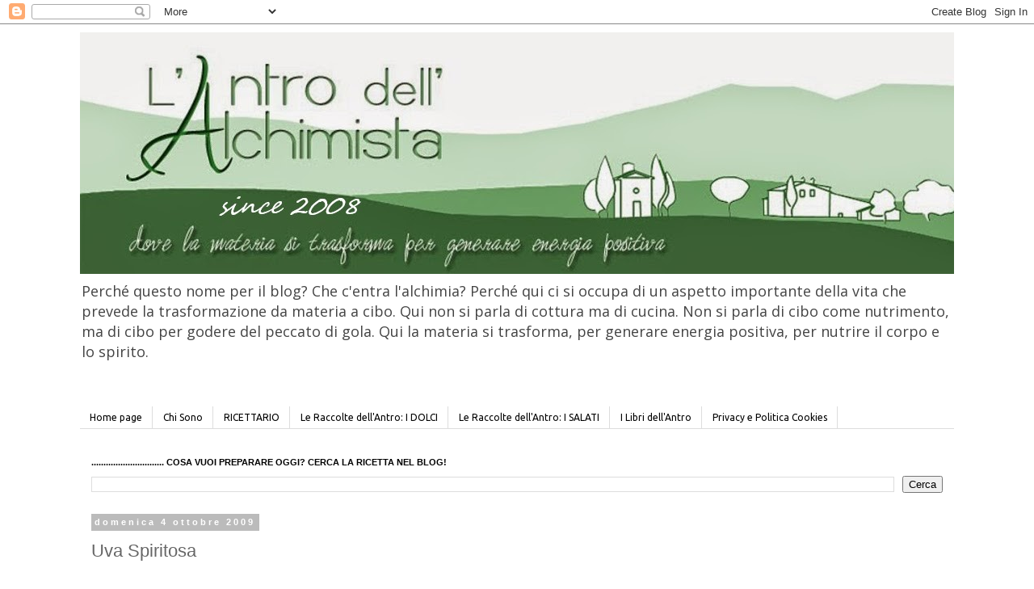

--- FILE ---
content_type: text/html; charset=UTF-8
request_url: https://www.antroalchimista.com/2009/10/uva-spiritosa.html?showComment=1254679847120
body_size: 28507
content:
<!DOCTYPE html>
<html class='v2' dir='ltr' lang='it' xmlns='http://www.w3.org/1999/xhtml' xmlns:b='http://www.google.com/2005/gml/b' xmlns:data='http://www.google.com/2005/gml/data' xmlns:expr='http://www.google.com/2005/gml/expr'>
<head>
<link href='https://www.blogger.com/static/v1/widgets/4128112664-css_bundle_v2.css' rel='stylesheet' type='text/css'/>
<meta content='width=1100' name='viewport'/>
<meta content='text/html; charset=UTF-8' http-equiv='Content-Type'/>
<meta content='blogger' name='generator'/>
<link href='https://www.antroalchimista.com/favicon.ico' rel='icon' type='image/x-icon'/>
<link href='https://www.antroalchimista.com/2009/10/uva-spiritosa.html' rel='canonical'/>
<link rel="alternate" type="application/atom+xml" title="L&#39;Antro dell&#39;Alchimista - Atom" href="https://www.antroalchimista.com/feeds/posts/default" />
<link rel="alternate" type="application/rss+xml" title="L&#39;Antro dell&#39;Alchimista - RSS" href="https://www.antroalchimista.com/feeds/posts/default?alt=rss" />
<link rel="service.post" type="application/atom+xml" title="L&#39;Antro dell&#39;Alchimista - Atom" href="https://www.blogger.com/feeds/2291202991668221701/posts/default" />

<link rel="alternate" type="application/atom+xml" title="L&#39;Antro dell&#39;Alchimista - Atom" href="https://www.antroalchimista.com/feeds/5470441866564919113/comments/default" />
<!--Can't find substitution for tag [blog.ieCssRetrofitLinks]-->
<link href='https://blogger.googleusercontent.com/img/b/R29vZ2xl/AVvXsEgdKswfYTU4S2tIjOt2wWEJfYNvDlc0IbJKUa-aAJjF2WMyWaZNMSHfuAkqqNn0acX4BssWq1jqFMD8ezp3SLTgngGSBqaa0ZF_gftvONYg7_tyWxecgx9UtkVZ2FBMuYb2lwpEjSKwQot5/s1600/Uva+spiritosa+2.jpg' rel='image_src'/>
<meta content='Uva Spiritosa' name='description'/>
<meta content='https://www.antroalchimista.com/2009/10/uva-spiritosa.html' property='og:url'/>
<meta content='Uva Spiritosa' property='og:title'/>
<meta content='Uva Spiritosa' property='og:description'/>
<meta content='https://blogger.googleusercontent.com/img/b/R29vZ2xl/AVvXsEgdKswfYTU4S2tIjOt2wWEJfYNvDlc0IbJKUa-aAJjF2WMyWaZNMSHfuAkqqNn0acX4BssWq1jqFMD8ezp3SLTgngGSBqaa0ZF_gftvONYg7_tyWxecgx9UtkVZ2FBMuYb2lwpEjSKwQot5/w1200-h630-p-k-no-nu/Uva+spiritosa+2.jpg' property='og:image'/>
<title>L'Antro dell'Alchimista: Uva Spiritosa</title>
<style type='text/css'>@font-face{font-family:'Open Sans';font-style:normal;font-weight:400;font-stretch:100%;font-display:swap;src:url(//fonts.gstatic.com/s/opensans/v44/memSYaGs126MiZpBA-UvWbX2vVnXBbObj2OVZyOOSr4dVJWUgsjZ0B4taVIUwaEQbjB_mQ.woff2)format('woff2');unicode-range:U+0460-052F,U+1C80-1C8A,U+20B4,U+2DE0-2DFF,U+A640-A69F,U+FE2E-FE2F;}@font-face{font-family:'Open Sans';font-style:normal;font-weight:400;font-stretch:100%;font-display:swap;src:url(//fonts.gstatic.com/s/opensans/v44/memSYaGs126MiZpBA-UvWbX2vVnXBbObj2OVZyOOSr4dVJWUgsjZ0B4kaVIUwaEQbjB_mQ.woff2)format('woff2');unicode-range:U+0301,U+0400-045F,U+0490-0491,U+04B0-04B1,U+2116;}@font-face{font-family:'Open Sans';font-style:normal;font-weight:400;font-stretch:100%;font-display:swap;src:url(//fonts.gstatic.com/s/opensans/v44/memSYaGs126MiZpBA-UvWbX2vVnXBbObj2OVZyOOSr4dVJWUgsjZ0B4saVIUwaEQbjB_mQ.woff2)format('woff2');unicode-range:U+1F00-1FFF;}@font-face{font-family:'Open Sans';font-style:normal;font-weight:400;font-stretch:100%;font-display:swap;src:url(//fonts.gstatic.com/s/opensans/v44/memSYaGs126MiZpBA-UvWbX2vVnXBbObj2OVZyOOSr4dVJWUgsjZ0B4jaVIUwaEQbjB_mQ.woff2)format('woff2');unicode-range:U+0370-0377,U+037A-037F,U+0384-038A,U+038C,U+038E-03A1,U+03A3-03FF;}@font-face{font-family:'Open Sans';font-style:normal;font-weight:400;font-stretch:100%;font-display:swap;src:url(//fonts.gstatic.com/s/opensans/v44/memSYaGs126MiZpBA-UvWbX2vVnXBbObj2OVZyOOSr4dVJWUgsjZ0B4iaVIUwaEQbjB_mQ.woff2)format('woff2');unicode-range:U+0307-0308,U+0590-05FF,U+200C-2010,U+20AA,U+25CC,U+FB1D-FB4F;}@font-face{font-family:'Open Sans';font-style:normal;font-weight:400;font-stretch:100%;font-display:swap;src:url(//fonts.gstatic.com/s/opensans/v44/memSYaGs126MiZpBA-UvWbX2vVnXBbObj2OVZyOOSr4dVJWUgsjZ0B5caVIUwaEQbjB_mQ.woff2)format('woff2');unicode-range:U+0302-0303,U+0305,U+0307-0308,U+0310,U+0312,U+0315,U+031A,U+0326-0327,U+032C,U+032F-0330,U+0332-0333,U+0338,U+033A,U+0346,U+034D,U+0391-03A1,U+03A3-03A9,U+03B1-03C9,U+03D1,U+03D5-03D6,U+03F0-03F1,U+03F4-03F5,U+2016-2017,U+2034-2038,U+203C,U+2040,U+2043,U+2047,U+2050,U+2057,U+205F,U+2070-2071,U+2074-208E,U+2090-209C,U+20D0-20DC,U+20E1,U+20E5-20EF,U+2100-2112,U+2114-2115,U+2117-2121,U+2123-214F,U+2190,U+2192,U+2194-21AE,U+21B0-21E5,U+21F1-21F2,U+21F4-2211,U+2213-2214,U+2216-22FF,U+2308-230B,U+2310,U+2319,U+231C-2321,U+2336-237A,U+237C,U+2395,U+239B-23B7,U+23D0,U+23DC-23E1,U+2474-2475,U+25AF,U+25B3,U+25B7,U+25BD,U+25C1,U+25CA,U+25CC,U+25FB,U+266D-266F,U+27C0-27FF,U+2900-2AFF,U+2B0E-2B11,U+2B30-2B4C,U+2BFE,U+3030,U+FF5B,U+FF5D,U+1D400-1D7FF,U+1EE00-1EEFF;}@font-face{font-family:'Open Sans';font-style:normal;font-weight:400;font-stretch:100%;font-display:swap;src:url(//fonts.gstatic.com/s/opensans/v44/memSYaGs126MiZpBA-UvWbX2vVnXBbObj2OVZyOOSr4dVJWUgsjZ0B5OaVIUwaEQbjB_mQ.woff2)format('woff2');unicode-range:U+0001-000C,U+000E-001F,U+007F-009F,U+20DD-20E0,U+20E2-20E4,U+2150-218F,U+2190,U+2192,U+2194-2199,U+21AF,U+21E6-21F0,U+21F3,U+2218-2219,U+2299,U+22C4-22C6,U+2300-243F,U+2440-244A,U+2460-24FF,U+25A0-27BF,U+2800-28FF,U+2921-2922,U+2981,U+29BF,U+29EB,U+2B00-2BFF,U+4DC0-4DFF,U+FFF9-FFFB,U+10140-1018E,U+10190-1019C,U+101A0,U+101D0-101FD,U+102E0-102FB,U+10E60-10E7E,U+1D2C0-1D2D3,U+1D2E0-1D37F,U+1F000-1F0FF,U+1F100-1F1AD,U+1F1E6-1F1FF,U+1F30D-1F30F,U+1F315,U+1F31C,U+1F31E,U+1F320-1F32C,U+1F336,U+1F378,U+1F37D,U+1F382,U+1F393-1F39F,U+1F3A7-1F3A8,U+1F3AC-1F3AF,U+1F3C2,U+1F3C4-1F3C6,U+1F3CA-1F3CE,U+1F3D4-1F3E0,U+1F3ED,U+1F3F1-1F3F3,U+1F3F5-1F3F7,U+1F408,U+1F415,U+1F41F,U+1F426,U+1F43F,U+1F441-1F442,U+1F444,U+1F446-1F449,U+1F44C-1F44E,U+1F453,U+1F46A,U+1F47D,U+1F4A3,U+1F4B0,U+1F4B3,U+1F4B9,U+1F4BB,U+1F4BF,U+1F4C8-1F4CB,U+1F4D6,U+1F4DA,U+1F4DF,U+1F4E3-1F4E6,U+1F4EA-1F4ED,U+1F4F7,U+1F4F9-1F4FB,U+1F4FD-1F4FE,U+1F503,U+1F507-1F50B,U+1F50D,U+1F512-1F513,U+1F53E-1F54A,U+1F54F-1F5FA,U+1F610,U+1F650-1F67F,U+1F687,U+1F68D,U+1F691,U+1F694,U+1F698,U+1F6AD,U+1F6B2,U+1F6B9-1F6BA,U+1F6BC,U+1F6C6-1F6CF,U+1F6D3-1F6D7,U+1F6E0-1F6EA,U+1F6F0-1F6F3,U+1F6F7-1F6FC,U+1F700-1F7FF,U+1F800-1F80B,U+1F810-1F847,U+1F850-1F859,U+1F860-1F887,U+1F890-1F8AD,U+1F8B0-1F8BB,U+1F8C0-1F8C1,U+1F900-1F90B,U+1F93B,U+1F946,U+1F984,U+1F996,U+1F9E9,U+1FA00-1FA6F,U+1FA70-1FA7C,U+1FA80-1FA89,U+1FA8F-1FAC6,U+1FACE-1FADC,U+1FADF-1FAE9,U+1FAF0-1FAF8,U+1FB00-1FBFF;}@font-face{font-family:'Open Sans';font-style:normal;font-weight:400;font-stretch:100%;font-display:swap;src:url(//fonts.gstatic.com/s/opensans/v44/memSYaGs126MiZpBA-UvWbX2vVnXBbObj2OVZyOOSr4dVJWUgsjZ0B4vaVIUwaEQbjB_mQ.woff2)format('woff2');unicode-range:U+0102-0103,U+0110-0111,U+0128-0129,U+0168-0169,U+01A0-01A1,U+01AF-01B0,U+0300-0301,U+0303-0304,U+0308-0309,U+0323,U+0329,U+1EA0-1EF9,U+20AB;}@font-face{font-family:'Open Sans';font-style:normal;font-weight:400;font-stretch:100%;font-display:swap;src:url(//fonts.gstatic.com/s/opensans/v44/memSYaGs126MiZpBA-UvWbX2vVnXBbObj2OVZyOOSr4dVJWUgsjZ0B4uaVIUwaEQbjB_mQ.woff2)format('woff2');unicode-range:U+0100-02BA,U+02BD-02C5,U+02C7-02CC,U+02CE-02D7,U+02DD-02FF,U+0304,U+0308,U+0329,U+1D00-1DBF,U+1E00-1E9F,U+1EF2-1EFF,U+2020,U+20A0-20AB,U+20AD-20C0,U+2113,U+2C60-2C7F,U+A720-A7FF;}@font-face{font-family:'Open Sans';font-style:normal;font-weight:400;font-stretch:100%;font-display:swap;src:url(//fonts.gstatic.com/s/opensans/v44/memSYaGs126MiZpBA-UvWbX2vVnXBbObj2OVZyOOSr4dVJWUgsjZ0B4gaVIUwaEQbjA.woff2)format('woff2');unicode-range:U+0000-00FF,U+0131,U+0152-0153,U+02BB-02BC,U+02C6,U+02DA,U+02DC,U+0304,U+0308,U+0329,U+2000-206F,U+20AC,U+2122,U+2191,U+2193,U+2212,U+2215,U+FEFF,U+FFFD;}@font-face{font-family:'Ubuntu';font-style:normal;font-weight:400;font-display:swap;src:url(//fonts.gstatic.com/s/ubuntu/v21/4iCs6KVjbNBYlgoKcg72nU6AF7xm.woff2)format('woff2');unicode-range:U+0460-052F,U+1C80-1C8A,U+20B4,U+2DE0-2DFF,U+A640-A69F,U+FE2E-FE2F;}@font-face{font-family:'Ubuntu';font-style:normal;font-weight:400;font-display:swap;src:url(//fonts.gstatic.com/s/ubuntu/v21/4iCs6KVjbNBYlgoKew72nU6AF7xm.woff2)format('woff2');unicode-range:U+0301,U+0400-045F,U+0490-0491,U+04B0-04B1,U+2116;}@font-face{font-family:'Ubuntu';font-style:normal;font-weight:400;font-display:swap;src:url(//fonts.gstatic.com/s/ubuntu/v21/4iCs6KVjbNBYlgoKcw72nU6AF7xm.woff2)format('woff2');unicode-range:U+1F00-1FFF;}@font-face{font-family:'Ubuntu';font-style:normal;font-weight:400;font-display:swap;src:url(//fonts.gstatic.com/s/ubuntu/v21/4iCs6KVjbNBYlgoKfA72nU6AF7xm.woff2)format('woff2');unicode-range:U+0370-0377,U+037A-037F,U+0384-038A,U+038C,U+038E-03A1,U+03A3-03FF;}@font-face{font-family:'Ubuntu';font-style:normal;font-weight:400;font-display:swap;src:url(//fonts.gstatic.com/s/ubuntu/v21/4iCs6KVjbNBYlgoKcQ72nU6AF7xm.woff2)format('woff2');unicode-range:U+0100-02BA,U+02BD-02C5,U+02C7-02CC,U+02CE-02D7,U+02DD-02FF,U+0304,U+0308,U+0329,U+1D00-1DBF,U+1E00-1E9F,U+1EF2-1EFF,U+2020,U+20A0-20AB,U+20AD-20C0,U+2113,U+2C60-2C7F,U+A720-A7FF;}@font-face{font-family:'Ubuntu';font-style:normal;font-weight:400;font-display:swap;src:url(//fonts.gstatic.com/s/ubuntu/v21/4iCs6KVjbNBYlgoKfw72nU6AFw.woff2)format('woff2');unicode-range:U+0000-00FF,U+0131,U+0152-0153,U+02BB-02BC,U+02C6,U+02DA,U+02DC,U+0304,U+0308,U+0329,U+2000-206F,U+20AC,U+2122,U+2191,U+2193,U+2212,U+2215,U+FEFF,U+FFFD;}</style>
<style id='page-skin-1' type='text/css'><!--
/*
-----------------------------------------------
Blogger Template Style
Name:     Simple
Designer: Blogger
URL:      www.blogger.com
----------------------------------------------- */
/* Content
----------------------------------------------- */
body {
font: normal normal 14px Open Sans;
color: #666666;
background: #ffffff none repeat scroll top left;
padding: 0 0 0 0;
}
html body .region-inner {
min-width: 0;
max-width: 100%;
width: auto;
}
h2 {
font-size: 22px;
}
a:link {
text-decoration:none;
color: #00c340;
}
a:visited {
text-decoration:none;
color: #0f90ee;
}
a:hover {
text-decoration:underline;
color: #e50505;
}
.body-fauxcolumn-outer .fauxcolumn-inner {
background: transparent none repeat scroll top left;
_background-image: none;
}
.body-fauxcolumn-outer .cap-top {
position: absolute;
z-index: 1;
height: 400px;
width: 100%;
}
.body-fauxcolumn-outer .cap-top .cap-left {
width: 100%;
background: transparent none repeat-x scroll top left;
_background-image: none;
}
.content-outer {
-moz-box-shadow: 0 0 0 rgba(0, 0, 0, .15);
-webkit-box-shadow: 0 0 0 rgba(0, 0, 0, .15);
-goog-ms-box-shadow: 0 0 0 #333333;
box-shadow: 0 0 0 rgba(0, 0, 0, .15);
margin-bottom: 1px;
}
.content-inner {
padding: 10px 40px;
}
.content-inner {
background-color: #ffffff;
}
/* Header
----------------------------------------------- */
.header-outer {
background: transparent none repeat-x scroll 0 -400px;
_background-image: none;
}
.Header h1 {
font: normal normal 30px Georgia, Utopia, 'Palatino Linotype', Palatino, serif;
color: #000000;
text-shadow: 0 0 0 rgba(0, 0, 0, .2);
}
.Header h1 a {
color: #000000;
}
.Header .description {
font-size: 18px;
color: #444444;
}
.header-inner .Header .titlewrapper {
padding: 22px 0;
}
.header-inner .Header .descriptionwrapper {
padding: 0 0;
}
/* Tabs
----------------------------------------------- */
.tabs-inner .section:first-child {
border-top: 0 solid #dddddd;
}
.tabs-inner .section:first-child ul {
margin-top: -1px;
border-top: 1px solid #dddddd;
border-left: 1px solid #dddddd;
border-right: 1px solid #dddddd;
}
.tabs-inner .widget ul {
background: transparent none repeat-x scroll 0 -800px;
_background-image: none;
border-bottom: 1px solid #dddddd;
margin-top: 0;
margin-left: -30px;
margin-right: -30px;
}
.tabs-inner .widget li a {
display: inline-block;
padding: .6em 1em;
font: normal normal 12px Ubuntu;
color: #000000;
border-left: 1px solid #ffffff;
border-right: 1px solid #dddddd;
}
.tabs-inner .widget li:first-child a {
border-left: none;
}
.tabs-inner .widget li.selected a, .tabs-inner .widget li a:hover {
color: #000000;
background-color: #eeeeee;
text-decoration: none;
}
/* Columns
----------------------------------------------- */
.main-outer {
border-top: 0 solid transparent;
}
.fauxcolumn-left-outer .fauxcolumn-inner {
border-right: 1px solid transparent;
}
.fauxcolumn-right-outer .fauxcolumn-inner {
border-left: 1px solid transparent;
}
/* Headings
----------------------------------------------- */
div.widget > h2,
div.widget h2.title {
margin: 0 0 1em 0;
font: normal bold 11px 'Trebuchet MS',Trebuchet,Verdana,sans-serif;
color: #000000;
}
/* Widgets
----------------------------------------------- */
.widget .zippy {
color: #999999;
text-shadow: 2px 2px 1px rgba(0, 0, 0, .1);
}
.widget .popular-posts ul {
list-style: none;
}
/* Posts
----------------------------------------------- */
h2.date-header {
font: normal bold 11px Arial, Tahoma, Helvetica, FreeSans, sans-serif;
}
.date-header span {
background-color: #bbbbbb;
color: #ffffff;
padding: 0.4em;
letter-spacing: 3px;
margin: inherit;
}
.main-inner {
padding-top: 35px;
padding-bottom: 65px;
}
.main-inner .column-center-inner {
padding: 0 0;
}
.main-inner .column-center-inner .section {
margin: 0 1em;
}
.post {
margin: 0 0 45px 0;
}
h3.post-title, .comments h4 {
font: normal normal 22px 'Trebuchet MS',Trebuchet,Verdana,sans-serif;
margin: .75em 0 0;
}
.post-body {
font-size: 110%;
line-height: 1.4;
position: relative;
}
.post-body img, .post-body .tr-caption-container, .Profile img, .Image img,
.BlogList .item-thumbnail img {
padding: 2px;
background: #ffffff;
border: 1px solid #eeeeee;
-moz-box-shadow: 1px 1px 5px rgba(0, 0, 0, .1);
-webkit-box-shadow: 1px 1px 5px rgba(0, 0, 0, .1);
box-shadow: 1px 1px 5px rgba(0, 0, 0, .1);
}
.post-body img, .post-body .tr-caption-container {
padding: 5px;
}
.post-body .tr-caption-container {
color: #666666;
}
.post-body .tr-caption-container img {
padding: 0;
background: transparent;
border: none;
-moz-box-shadow: 0 0 0 rgba(0, 0, 0, .1);
-webkit-box-shadow: 0 0 0 rgba(0, 0, 0, .1);
box-shadow: 0 0 0 rgba(0, 0, 0, .1);
}
.post-header {
margin: 0 0 1.5em;
line-height: 1.6;
font-size: 90%;
}
.post-footer {
margin: 20px -2px 0;
padding: 5px 10px;
color: #666666;
background-color: #eeeeee;
border-bottom: 1px solid #eeeeee;
line-height: 1.6;
font-size: 90%;
}
#comments .comment-author {
padding-top: 1.5em;
border-top: 1px solid transparent;
background-position: 0 1.5em;
}
#comments .comment-author:first-child {
padding-top: 0;
border-top: none;
}
.avatar-image-container {
margin: .2em 0 0;
}
#comments .avatar-image-container img {
border: 1px solid #eeeeee;
}
/* Comments
----------------------------------------------- */
.comments .comments-content .icon.blog-author {
background-repeat: no-repeat;
background-image: url([data-uri]);
}
.comments .comments-content .loadmore a {
border-top: 1px solid #999999;
border-bottom: 1px solid #999999;
}
.comments .comment-thread.inline-thread {
background-color: #eeeeee;
}
.comments .continue {
border-top: 2px solid #999999;
}
/* Accents
---------------------------------------------- */
.section-columns td.columns-cell {
border-left: 1px solid transparent;
}
.blog-pager {
background: transparent url(https://resources.blogblog.com/blogblog/data/1kt/simple/paging_dot.png) repeat-x scroll top center;
}
.blog-pager-older-link, .home-link,
.blog-pager-newer-link {
background-color: #ffffff;
padding: 5px;
}
.footer-outer {
border-top: 1px dashed #bbbbbb;
}
/* Mobile
----------------------------------------------- */
body.mobile  {
background-size: auto;
}
.mobile .body-fauxcolumn-outer {
background: transparent none repeat scroll top left;
}
.mobile .body-fauxcolumn-outer .cap-top {
background-size: 100% auto;
}
.mobile .content-outer {
-webkit-box-shadow: 0 0 3px rgba(0, 0, 0, .15);
box-shadow: 0 0 3px rgba(0, 0, 0, .15);
}
.mobile .tabs-inner .widget ul {
margin-left: 0;
margin-right: 0;
}
.mobile .post {
margin: 0;
}
.mobile .main-inner .column-center-inner .section {
margin: 0;
}
.mobile .date-header span {
padding: 0.1em 10px;
margin: 0 -10px;
}
.mobile h3.post-title {
margin: 0;
}
.mobile .blog-pager {
background: transparent none no-repeat scroll top center;
}
.mobile .footer-outer {
border-top: none;
}
.mobile .main-inner, .mobile .footer-inner {
background-color: #ffffff;
}
.mobile-index-contents {
color: #666666;
}
.mobile-link-button {
background-color: #00c340;
}
.mobile-link-button a:link, .mobile-link-button a:visited {
color: #ffffff;
}
.mobile .tabs-inner .section:first-child {
border-top: none;
}
.mobile .tabs-inner .PageList .widget-content {
background-color: #eeeeee;
color: #000000;
border-top: 1px solid #dddddd;
border-bottom: 1px solid #dddddd;
}
.mobile .tabs-inner .PageList .widget-content .pagelist-arrow {
border-left: 1px solid #dddddd;
}

--></style>
<style id='template-skin-1' type='text/css'><!--
body {
min-width: 1162px;
}
.content-outer, .content-fauxcolumn-outer, .region-inner {
min-width: 1162px;
max-width: 1162px;
_width: 1162px;
}
.main-inner .columns {
padding-left: 0px;
padding-right: 0px;
}
.main-inner .fauxcolumn-center-outer {
left: 0px;
right: 0px;
/* IE6 does not respect left and right together */
_width: expression(this.parentNode.offsetWidth -
parseInt("0px") -
parseInt("0px") + 'px');
}
.main-inner .fauxcolumn-left-outer {
width: 0px;
}
.main-inner .fauxcolumn-right-outer {
width: 0px;
}
.main-inner .column-left-outer {
width: 0px;
right: 100%;
margin-left: -0px;
}
.main-inner .column-right-outer {
width: 0px;
margin-right: -0px;
}
#layout {
min-width: 0;
}
#layout .content-outer {
min-width: 0;
width: 800px;
}
#layout .region-inner {
min-width: 0;
width: auto;
}
body#layout div.add_widget {
padding: 8px;
}
body#layout div.add_widget a {
margin-left: 32px;
}
--></style>
<script type='text/javascript'>
        (function(i,s,o,g,r,a,m){i['GoogleAnalyticsObject']=r;i[r]=i[r]||function(){
        (i[r].q=i[r].q||[]).push(arguments)},i[r].l=1*new Date();a=s.createElement(o),
        m=s.getElementsByTagName(o)[0];a.async=1;a.src=g;m.parentNode.insertBefore(a,m)
        })(window,document,'script','https://www.google-analytics.com/analytics.js','ga');
        ga('create', 'UA-20667743-1', 'auto', 'blogger');
        ga('blogger.send', 'pageview');
      </script>
<link href='https://www.blogger.com/dyn-css/authorization.css?targetBlogID=2291202991668221701&amp;zx=e3c0274b-70fd-43fa-b5a3-3483fa738b2a' media='none' onload='if(media!=&#39;all&#39;)media=&#39;all&#39;' rel='stylesheet'/><noscript><link href='https://www.blogger.com/dyn-css/authorization.css?targetBlogID=2291202991668221701&amp;zx=e3c0274b-70fd-43fa-b5a3-3483fa738b2a' rel='stylesheet'/></noscript>
<meta name='google-adsense-platform-account' content='ca-host-pub-1556223355139109'/>
<meta name='google-adsense-platform-domain' content='blogspot.com'/>

<!-- data-ad-client=ca-pub-8642809318531950 -->

</head>
<body class='loading variant-simplysimple'>
<div class='navbar section' id='navbar' name='Navbar'><div class='widget Navbar' data-version='1' id='Navbar1'><script type="text/javascript">
    function setAttributeOnload(object, attribute, val) {
      if(window.addEventListener) {
        window.addEventListener('load',
          function(){ object[attribute] = val; }, false);
      } else {
        window.attachEvent('onload', function(){ object[attribute] = val; });
      }
    }
  </script>
<div id="navbar-iframe-container"></div>
<script type="text/javascript" src="https://apis.google.com/js/platform.js"></script>
<script type="text/javascript">
      gapi.load("gapi.iframes:gapi.iframes.style.bubble", function() {
        if (gapi.iframes && gapi.iframes.getContext) {
          gapi.iframes.getContext().openChild({
              url: 'https://www.blogger.com/navbar/2291202991668221701?po\x3d5470441866564919113\x26origin\x3dhttps://www.antroalchimista.com',
              where: document.getElementById("navbar-iframe-container"),
              id: "navbar-iframe"
          });
        }
      });
    </script><script type="text/javascript">
(function() {
var script = document.createElement('script');
script.type = 'text/javascript';
script.src = '//pagead2.googlesyndication.com/pagead/js/google_top_exp.js';
var head = document.getElementsByTagName('head')[0];
if (head) {
head.appendChild(script);
}})();
</script>
</div></div>
<div class='body-fauxcolumns'>
<div class='fauxcolumn-outer body-fauxcolumn-outer'>
<div class='cap-top'>
<div class='cap-left'></div>
<div class='cap-right'></div>
</div>
<div class='fauxborder-left'>
<div class='fauxborder-right'></div>
<div class='fauxcolumn-inner'>
</div>
</div>
<div class='cap-bottom'>
<div class='cap-left'></div>
<div class='cap-right'></div>
</div>
</div>
</div>
<div class='content'>
<div class='content-fauxcolumns'>
<div class='fauxcolumn-outer content-fauxcolumn-outer'>
<div class='cap-top'>
<div class='cap-left'></div>
<div class='cap-right'></div>
</div>
<div class='fauxborder-left'>
<div class='fauxborder-right'></div>
<div class='fauxcolumn-inner'>
</div>
</div>
<div class='cap-bottom'>
<div class='cap-left'></div>
<div class='cap-right'></div>
</div>
</div>
</div>
<div class='content-outer'>
<div class='content-cap-top cap-top'>
<div class='cap-left'></div>
<div class='cap-right'></div>
</div>
<div class='fauxborder-left content-fauxborder-left'>
<div class='fauxborder-right content-fauxborder-right'></div>
<div class='content-inner'>
<header>
<div class='header-outer'>
<div class='header-cap-top cap-top'>
<div class='cap-left'></div>
<div class='cap-right'></div>
</div>
<div class='fauxborder-left header-fauxborder-left'>
<div class='fauxborder-right header-fauxborder-right'></div>
<div class='region-inner header-inner'>
<div class='header section' id='header' name='Intestazione'><div class='widget Header' data-version='1' id='Header1'>
<div id='header-inner'>
<a href='https://www.antroalchimista.com/' style='display: block'>
<img alt='L&#39;Antro dell&#39;Alchimista' height='299px; ' id='Header1_headerimg' src='https://blogger.googleusercontent.com/img/b/R29vZ2xl/AVvXsEjTjQvVx_qXosD03e-rrs97z3b_F_Gn8TdB_oBRUJrec9OmNoyOcDs5z3QTO2ciwGv40vbdpgPC-5yNXv1RFmNnRA_a-fiGEn2YzFY92w2LDOr4PU76hL23hv6ersn5JvVp4mQt-ip1QKE-/s1600/laura.jpg' style='display: block' width='1210px; '/>
</a>
<div class='descriptionwrapper'>
<p class='description'><span>Perché questo nome per il blog? Che c'entra l'alchimia? Perché qui ci si occupa di un aspetto importante della vita che prevede la trasformazione da materia a cibo. Qui non si parla di cottura ma di cucina. Non si parla di cibo come nutrimento, ma di cibo per godere del peccato di gola. Qui la materia si trasforma, per generare energia positiva, per nutrire il corpo e lo spirito.
</span></p>
</div>
</div>
</div></div>
</div>
</div>
<div class='header-cap-bottom cap-bottom'>
<div class='cap-left'></div>
<div class='cap-right'></div>
</div>
</div>
</header>
<div class='tabs-outer'>
<div class='tabs-cap-top cap-top'>
<div class='cap-left'></div>
<div class='cap-right'></div>
</div>
<div class='fauxborder-left tabs-fauxborder-left'>
<div class='fauxborder-right tabs-fauxborder-right'></div>
<div class='region-inner tabs-inner'>
<div class='tabs no-items section' id='crosscol' name='Multi-colonne'></div>
<div class='tabs section' id='crosscol-overflow' name='Cross-Column 2'><div class='widget PageList' data-version='1' id='PageList1'>
<div class='widget-content'>
<ul>
<li>
<a href='https://www.antroalchimista.com/'>Home page</a>
</li>
<li>
<a href='https://www.antroalchimista.com/2008/03/chi-e-laura-de-vincentis.html'>Chi Sono</a>
</li>
<li>
<a href='https://www.antroalchimista.com/2008/02/ricettario.html'>RICETTARIO</a>
</li>
<li>
<a href='https://www.antroalchimista.com/2008/01/le-raccolte-dellantro-dolci.html'>Le Raccolte dell'Antro: I DOLCI</a>
</li>
<li>
<a href='https://www.antroalchimista.com/2008/01/le-raccolte-dellantro.html'>Le Raccolte dell'Antro: I SALATI</a>
</li>
<li>
<a href='https://www.antroalchimista.com/p/libri-e-dintorni.html'>I Libri dell'Antro</a>
</li>
<li>
<a href='https://www.antroalchimista.com/2008/01/privacy-e-politica-cookies.html'>Privacy e Politica Cookies</a>
</li>
</ul>
<div class='clear'></div>
</div>
</div></div>
</div>
</div>
<div class='tabs-cap-bottom cap-bottom'>
<div class='cap-left'></div>
<div class='cap-right'></div>
</div>
</div>
<div class='main-outer'>
<div class='main-cap-top cap-top'>
<div class='cap-left'></div>
<div class='cap-right'></div>
</div>
<div class='fauxborder-left main-fauxborder-left'>
<div class='fauxborder-right main-fauxborder-right'></div>
<div class='region-inner main-inner'>
<div class='columns fauxcolumns'>
<div class='fauxcolumn-outer fauxcolumn-center-outer'>
<div class='cap-top'>
<div class='cap-left'></div>
<div class='cap-right'></div>
</div>
<div class='fauxborder-left'>
<div class='fauxborder-right'></div>
<div class='fauxcolumn-inner'>
</div>
</div>
<div class='cap-bottom'>
<div class='cap-left'></div>
<div class='cap-right'></div>
</div>
</div>
<div class='fauxcolumn-outer fauxcolumn-left-outer'>
<div class='cap-top'>
<div class='cap-left'></div>
<div class='cap-right'></div>
</div>
<div class='fauxborder-left'>
<div class='fauxborder-right'></div>
<div class='fauxcolumn-inner'>
</div>
</div>
<div class='cap-bottom'>
<div class='cap-left'></div>
<div class='cap-right'></div>
</div>
</div>
<div class='fauxcolumn-outer fauxcolumn-right-outer'>
<div class='cap-top'>
<div class='cap-left'></div>
<div class='cap-right'></div>
</div>
<div class='fauxborder-left'>
<div class='fauxborder-right'></div>
<div class='fauxcolumn-inner'>
</div>
</div>
<div class='cap-bottom'>
<div class='cap-left'></div>
<div class='cap-right'></div>
</div>
</div>
<!-- corrects IE6 width calculation -->
<div class='columns-inner'>
<div class='column-center-outer'>
<div class='column-center-inner'>
<div class='main section' id='main' name='Principale'><div class='widget BlogSearch' data-version='1' id='BlogSearch1'>
<h2 class='title'>.............................. COSA VUOI PREPARARE OGGI? CERCA LA RICETTA NEL BLOG!</h2>
<div class='widget-content'>
<div id='BlogSearch1_form'>
<form action='https://www.antroalchimista.com/search' class='gsc-search-box' target='_top'>
<table cellpadding='0' cellspacing='0' class='gsc-search-box'>
<tbody>
<tr>
<td class='gsc-input'>
<input autocomplete='off' class='gsc-input' name='q' size='10' title='search' type='text' value=''/>
</td>
<td class='gsc-search-button'>
<input class='gsc-search-button' title='search' type='submit' value='Cerca'/>
</td>
</tr>
</tbody>
</table>
</form>
</div>
</div>
<div class='clear'></div>
</div><div class='widget Blog' data-version='1' id='Blog1'>
<div class='blog-posts hfeed'>

          <div class="date-outer">
        
<h2 class='date-header'><span>domenica 4 ottobre 2009</span></h2>

          <div class="date-posts">
        
<div class='post-outer'>
<div class='post hentry uncustomized-post-template' itemprop='blogPost' itemscope='itemscope' itemtype='http://schema.org/BlogPosting'>
<meta content='https://blogger.googleusercontent.com/img/b/R29vZ2xl/AVvXsEgdKswfYTU4S2tIjOt2wWEJfYNvDlc0IbJKUa-aAJjF2WMyWaZNMSHfuAkqqNn0acX4BssWq1jqFMD8ezp3SLTgngGSBqaa0ZF_gftvONYg7_tyWxecgx9UtkVZ2FBMuYb2lwpEjSKwQot5/s1600/Uva+spiritosa+2.jpg' itemprop='image_url'/>
<meta content='2291202991668221701' itemprop='blogId'/>
<meta content='5470441866564919113' itemprop='postId'/>
<a name='5470441866564919113'></a>
<h3 class='post-title entry-title' itemprop='name'>
Uva Spiritosa
</h3>
<div class='post-header'>
<div class='post-header-line-1'></div>
</div>
<div class='post-body entry-content' id='post-body-5470441866564919113' itemprop='articleBody'>
<br />
<div style="text-align: justify;">
<div class="separator" style="clear: both; text-align: center;">
<a href="https://blogger.googleusercontent.com/img/b/R29vZ2xl/AVvXsEgdKswfYTU4S2tIjOt2wWEJfYNvDlc0IbJKUa-aAJjF2WMyWaZNMSHfuAkqqNn0acX4BssWq1jqFMD8ezp3SLTgngGSBqaa0ZF_gftvONYg7_tyWxecgx9UtkVZ2FBMuYb2lwpEjSKwQot5/s1600/Uva+spiritosa+2.jpg" imageanchor="1" style="margin-left: 1em; margin-right: 1em;"><img alt="Uva Spiritosa" border="0" src="https://blogger.googleusercontent.com/img/b/R29vZ2xl/AVvXsEgdKswfYTU4S2tIjOt2wWEJfYNvDlc0IbJKUa-aAJjF2WMyWaZNMSHfuAkqqNn0acX4BssWq1jqFMD8ezp3SLTgngGSBqaa0ZF_gftvONYg7_tyWxecgx9UtkVZ2FBMuYb2lwpEjSKwQot5/s1600/Uva+spiritosa+2.jpg" title="Uva Spiritosa" /></a></div>
<br />
<span style="font-family: inherit;">Qualche giorno fa la vicina mi ha portato dei bei grappoli di uva fragola bianca buonissima, dolcissima, e dopo averne <span class="blsp-spelling-error" id="SPELLING_ERROR_3">spiluccato</span> <span class="blsp-spelling-error" id="SPELLING_ERROR_4">abbondantemente</span> parecchi chicchi mi è punta vaghezza di provare a metterla sotto spirito sperando che ne esca qualche cosa di buono come è stato per le <a href="http://antroalchimista.blogspot.com/2009/07/ciliegie-spiritose.html" target="_blank"><span style="color: #38761d;">ciliegie</span></a>.&nbsp;</span><br />
<span style="font-family: inherit;">Dosi nulla, sono andata ad occhio per tutto e ho fatto un bel <span class="blsp-spelling-corrected" id="SPELLING_ERROR_5">mix</span> alcolico per finire dei fondi di bottiglia che giravano da qualche tempo per casa. Solitamente fare la frutta sotto spirito ha proprio questo scopo: finire delle bottiglie di grappa, liquori, passiti, <span class="blsp-spelling-corrected" id="SPELLING_ERROR_6">whisky</span> ecc ecc che giacciono da tempo immemore nel mobiletto bar. I <span class="blsp-spelling-corrected" id="SPELLING_ERROR_7">chicchi</span> di quest'uva sono medio piccoli pertanto questa <span class="blsp-spelling-error" id="SPELLING_ERROR_8">preparazione</span> ben si presta a <span class="blsp-spelling-corrected" id="SPELLING_ERROR_9">guarnire</span> gelati, macedonie, creme e <span class="blsp-spelling-corrected" id="SPELLING_ERROR_10">dessert</span> al cucchiaio.</span><br />
<a name="more"></a><br />
<span style="font-family: inherit;"><br /></span></div>
<div style="text-align: justify;">
<div style="text-align: center;">
<span style="color: #38761d; font-family: inherit; font-size: large;">Uva Spiritosa</span><br />
<span style="font-family: inherit;"><br /></span></div>
<span style="font-family: inherit; font-weight: bold;">Ingredienti </span><br />
<span style="font-family: inherit;">Uva Bianca</span><br />
<span style="font-family: inherit;">Zucchero</span><br />
<span style="font-family: inherit;">Spezie dolci tritate</span><br />
<span style="font-family: inherit;">(ho usato Cannella e Chiodi di Garofano)</span><br />
<span style="font-family: inherit;">Alcool Puro</span><br />
<span class="blsp-spelling-corrected" id="SPELLING_ERROR_13" style="font-family: inherit;">Whisky</span><br />
<span style="font-family: inherit;">Vino passito</span><br />
<span style="font-family: inherit;"><br /></span>
<span style="font-weight: bold;"><span class="blsp-spelling-error" id="SPELLING_ERROR_14" style="font-family: inherit;">Preparazione</span></span><br />
<span style="font-family: inherit;">Ho staccato gli acini dal raspo, li ho lavati per bene e li ho lasciati asciugare <span class="blsp-spelling-error" id="SPELLING_ERROR_15">completamente</span>. Ho riempito un vasetto Quattro Stagioni. Ho aggiunto 4 cucchiai di zucchero <span class="blsp-spelling-error" id="SPELLING_ERROR_16">commescolati</span> alle spezie dolci ridotte in polvere. Ho miscelato nelle stesse proporzioni alcool puro, con altrettanto whisky e altrettanto passito. Ho assaggiato... sono sommelier DEVO assaggiare! Decisamente un mix  buonissimo e <span class="blsp-spelling-error" id="SPELLING_ERROR_17">potentissimo</span>...  <span class="blsp-spelling-error" id="SPELLING_ERROR_18">praticamente</span> perfetto! Ho versato il mix nel vasetto a ricoprire bene tutta l'uva. Ho agitato per bene per far sciogliere lo zucchero. Ora farò riposare in luogo fresco e buio sino a Dicembre</span><br />
<span style="font-family: inherit;"><br /></span>
<span style="font-family: inherit;"><br /></span>
<span style="color: #38761d; font-family: inherit; font-size: xx-small;">N.B. NON AUTORIZZO la pubblicazione dei testi in tutto o in parte e delle foto, in alcuno spazio della rete, che siano FORUM o ALTRO, senza preventiva richiesta perchè sono protetti dalla legge sul diritto d'autore n. 633/1941 e successive modifiche.<br />
</span><br />
<div style="text-align: center;">
<span style="color: #38761d; font-family: inherit; font-size: xx-small;">Copyright &#169; Laura De Vincentis All Rights Reserved</span></div>
</div>
<div style='clear: both;'></div>
</div>
<div class='post-footer'>
<div class='post-footer-line post-footer-line-1'>
<span class='post-author vcard'>
Pubblicato da
<span class='fn' itemprop='author' itemscope='itemscope' itemtype='http://schema.org/Person'>
<meta content='https://www.blogger.com/profile/04144236185184522834' itemprop='url'/>
<a class='g-profile' href='https://www.blogger.com/profile/04144236185184522834' rel='author' title='author profile'>
<span itemprop='name'>Antro Alchimista</span>
</a>
</span>
</span>
<span class='post-timestamp'>
</span>
<span class='post-comment-link'>
</span>
<span class='post-icons'>
<span class='item-action'>
<a href='https://www.blogger.com/email-post/2291202991668221701/5470441866564919113' title='Post per email'>
<img alt='' class='icon-action' height='13' src='https://resources.blogblog.com/img/icon18_email.gif' width='18'/>
</a>
</span>
<span class='item-control blog-admin pid-954803798'>
<a href='https://www.blogger.com/post-edit.g?blogID=2291202991668221701&postID=5470441866564919113&from=pencil' title='Modifica post'>
<img alt='' class='icon-action' height='18' src='https://resources.blogblog.com/img/icon18_edit_allbkg.gif' width='18'/>
</a>
</span>
</span>
<div class='post-share-buttons goog-inline-block'>
<a class='goog-inline-block share-button sb-email' href='https://www.blogger.com/share-post.g?blogID=2291202991668221701&postID=5470441866564919113&target=email' target='_blank' title='Invia tramite email'><span class='share-button-link-text'>Invia tramite email</span></a><a class='goog-inline-block share-button sb-blog' href='https://www.blogger.com/share-post.g?blogID=2291202991668221701&postID=5470441866564919113&target=blog' onclick='window.open(this.href, "_blank", "height=270,width=475"); return false;' target='_blank' title='Postalo sul blog'><span class='share-button-link-text'>Postalo sul blog</span></a><a class='goog-inline-block share-button sb-twitter' href='https://www.blogger.com/share-post.g?blogID=2291202991668221701&postID=5470441866564919113&target=twitter' target='_blank' title='Condividi su X'><span class='share-button-link-text'>Condividi su X</span></a><a class='goog-inline-block share-button sb-facebook' href='https://www.blogger.com/share-post.g?blogID=2291202991668221701&postID=5470441866564919113&target=facebook' onclick='window.open(this.href, "_blank", "height=430,width=640"); return false;' target='_blank' title='Condividi su Facebook'><span class='share-button-link-text'>Condividi su Facebook</span></a><a class='goog-inline-block share-button sb-pinterest' href='https://www.blogger.com/share-post.g?blogID=2291202991668221701&postID=5470441866564919113&target=pinterest' target='_blank' title='Condividi su Pinterest'><span class='share-button-link-text'>Condividi su Pinterest</span></a>
</div>
</div>
<div class='post-footer-line post-footer-line-2'>
<span class='post-labels'>
Etichette:
<a href='https://www.antroalchimista.com/search/label/Dolci%20e%20dintorni' rel='tag'>Dolci e dintorni</a>,
<a href='https://www.antroalchimista.com/search/label/Dolci%20Natalizi' rel='tag'>Dolci Natalizi</a>,
<a href='https://www.antroalchimista.com/search/label/Dolci%20Senza%20Cottura' rel='tag'>Dolci Senza Cottura</a>,
<a href='https://www.antroalchimista.com/search/label/Marmellate%20e%20Conserve' rel='tag'>Marmellate e Conserve</a>,
<a href='https://www.antroalchimista.com/search/label/Ottobre' rel='tag'>Ottobre</a>,
<a href='https://www.antroalchimista.com/search/label/Riciclando...' rel='tag'>Riciclando...</a>,
<a href='https://www.antroalchimista.com/search/label/Riciclo%20delle%20Feste' rel='tag'>Riciclo delle Feste</a>
</span>
</div>
<div class='post-footer-line post-footer-line-3'>
<span class='post-location'>
</span>
</div>
</div>
</div>
<div class='comments' id='comments'>
<a name='comments'></a>
<h4>30 commenti:</h4>
<div class='comments-content'>
<script async='async' src='' type='text/javascript'></script>
<script type='text/javascript'>
    (function() {
      var items = null;
      var msgs = null;
      var config = {};

// <![CDATA[
      var cursor = null;
      if (items && items.length > 0) {
        cursor = parseInt(items[items.length - 1].timestamp) + 1;
      }

      var bodyFromEntry = function(entry) {
        var text = (entry &&
                    ((entry.content && entry.content.$t) ||
                     (entry.summary && entry.summary.$t))) ||
            '';
        if (entry && entry.gd$extendedProperty) {
          for (var k in entry.gd$extendedProperty) {
            if (entry.gd$extendedProperty[k].name == 'blogger.contentRemoved') {
              return '<span class="deleted-comment">' + text + '</span>';
            }
          }
        }
        return text;
      }

      var parse = function(data) {
        cursor = null;
        var comments = [];
        if (data && data.feed && data.feed.entry) {
          for (var i = 0, entry; entry = data.feed.entry[i]; i++) {
            var comment = {};
            // comment ID, parsed out of the original id format
            var id = /blog-(\d+).post-(\d+)/.exec(entry.id.$t);
            comment.id = id ? id[2] : null;
            comment.body = bodyFromEntry(entry);
            comment.timestamp = Date.parse(entry.published.$t) + '';
            if (entry.author && entry.author.constructor === Array) {
              var auth = entry.author[0];
              if (auth) {
                comment.author = {
                  name: (auth.name ? auth.name.$t : undefined),
                  profileUrl: (auth.uri ? auth.uri.$t : undefined),
                  avatarUrl: (auth.gd$image ? auth.gd$image.src : undefined)
                };
              }
            }
            if (entry.link) {
              if (entry.link[2]) {
                comment.link = comment.permalink = entry.link[2].href;
              }
              if (entry.link[3]) {
                var pid = /.*comments\/default\/(\d+)\?.*/.exec(entry.link[3].href);
                if (pid && pid[1]) {
                  comment.parentId = pid[1];
                }
              }
            }
            comment.deleteclass = 'item-control blog-admin';
            if (entry.gd$extendedProperty) {
              for (var k in entry.gd$extendedProperty) {
                if (entry.gd$extendedProperty[k].name == 'blogger.itemClass') {
                  comment.deleteclass += ' ' + entry.gd$extendedProperty[k].value;
                } else if (entry.gd$extendedProperty[k].name == 'blogger.displayTime') {
                  comment.displayTime = entry.gd$extendedProperty[k].value;
                }
              }
            }
            comments.push(comment);
          }
        }
        return comments;
      };

      var paginator = function(callback) {
        if (hasMore()) {
          var url = config.feed + '?alt=json&v=2&orderby=published&reverse=false&max-results=50';
          if (cursor) {
            url += '&published-min=' + new Date(cursor).toISOString();
          }
          window.bloggercomments = function(data) {
            var parsed = parse(data);
            cursor = parsed.length < 50 ? null
                : parseInt(parsed[parsed.length - 1].timestamp) + 1
            callback(parsed);
            window.bloggercomments = null;
          }
          url += '&callback=bloggercomments';
          var script = document.createElement('script');
          script.type = 'text/javascript';
          script.src = url;
          document.getElementsByTagName('head')[0].appendChild(script);
        }
      };
      var hasMore = function() {
        return !!cursor;
      };
      var getMeta = function(key, comment) {
        if ('iswriter' == key) {
          var matches = !!comment.author
              && comment.author.name == config.authorName
              && comment.author.profileUrl == config.authorUrl;
          return matches ? 'true' : '';
        } else if ('deletelink' == key) {
          return config.baseUri + '/comment/delete/'
               + config.blogId + '/' + comment.id;
        } else if ('deleteclass' == key) {
          return comment.deleteclass;
        }
        return '';
      };

      var replybox = null;
      var replyUrlParts = null;
      var replyParent = undefined;

      var onReply = function(commentId, domId) {
        if (replybox == null) {
          // lazily cache replybox, and adjust to suit this style:
          replybox = document.getElementById('comment-editor');
          if (replybox != null) {
            replybox.height = '250px';
            replybox.style.display = 'block';
            replyUrlParts = replybox.src.split('#');
          }
        }
        if (replybox && (commentId !== replyParent)) {
          replybox.src = '';
          document.getElementById(domId).insertBefore(replybox, null);
          replybox.src = replyUrlParts[0]
              + (commentId ? '&parentID=' + commentId : '')
              + '#' + replyUrlParts[1];
          replyParent = commentId;
        }
      };

      var hash = (window.location.hash || '#').substring(1);
      var startThread, targetComment;
      if (/^comment-form_/.test(hash)) {
        startThread = hash.substring('comment-form_'.length);
      } else if (/^c[0-9]+$/.test(hash)) {
        targetComment = hash.substring(1);
      }

      // Configure commenting API:
      var configJso = {
        'maxDepth': config.maxThreadDepth
      };
      var provider = {
        'id': config.postId,
        'data': items,
        'loadNext': paginator,
        'hasMore': hasMore,
        'getMeta': getMeta,
        'onReply': onReply,
        'rendered': true,
        'initComment': targetComment,
        'initReplyThread': startThread,
        'config': configJso,
        'messages': msgs
      };

      var render = function() {
        if (window.goog && window.goog.comments) {
          var holder = document.getElementById('comment-holder');
          window.goog.comments.render(holder, provider);
        }
      };

      // render now, or queue to render when library loads:
      if (window.goog && window.goog.comments) {
        render();
      } else {
        window.goog = window.goog || {};
        window.goog.comments = window.goog.comments || {};
        window.goog.comments.loadQueue = window.goog.comments.loadQueue || [];
        window.goog.comments.loadQueue.push(render);
      }
    })();
// ]]>
  </script>
<div id='comment-holder'>
<div class="comment-thread toplevel-thread"><ol id="top-ra"><li class="comment" id="c913816311616941249"><div class="avatar-image-container"><img src="//resources.blogblog.com/img/blank.gif" alt=""/></div><div class="comment-block"><div class="comment-header"><cite class="user"><a href="http://unbuonbicchiere.myblog.it/" rel="nofollow">Sonya</a></cite><span class="icon user "></span><span class="datetime secondary-text"><a rel="nofollow" href="https://www.antroalchimista.com/2009/10/uva-spiritosa.html?showComment=1254672226712#c913816311616941249">04/10/09, 18:03</a></span></div><p class="comment-content">foto degne di queto nome, brava<br>ciao ciao</p><span class="comment-actions secondary-text"><a class="comment-reply" target="_self" data-comment-id="913816311616941249">Rispondi</a><span class="item-control blog-admin blog-admin pid-828403011"><a target="_self" href="https://www.blogger.com/comment/delete/2291202991668221701/913816311616941249">Elimina</a></span></span></div><div class="comment-replies"><div id="c913816311616941249-rt" class="comment-thread inline-thread hidden"><span class="thread-toggle thread-expanded"><span class="thread-arrow"></span><span class="thread-count"><a target="_self">Risposte</a></span></span><ol id="c913816311616941249-ra" class="thread-chrome thread-expanded"><div></div><div id="c913816311616941249-continue" class="continue"><a class="comment-reply" target="_self" data-comment-id="913816311616941249">Rispondi</a></div></ol></div></div><div class="comment-replybox-single" id="c913816311616941249-ce"></div></li><li class="comment" id="c2130447489262614014"><div class="avatar-image-container"><img src="//www.blogger.com/img/blogger_logo_round_35.png" alt=""/></div><div class="comment-block"><div class="comment-header"><cite class="user"><a href="https://www.blogger.com/profile/14012399318767528755" rel="nofollow">Unknown</a></cite><span class="icon user "></span><span class="datetime secondary-text"><a rel="nofollow" href="https://www.antroalchimista.com/2009/10/uva-spiritosa.html?showComment=1254673778730#c2130447489262614014">04/10/09, 18:29</a></span></div><p class="comment-content">Allora cara Laura, con largo anticipo mi prenoto per l&#39;apertura a dicembre di questa prelibatezza, io porto il gelato...si po&#39; fa??:-))</p><span class="comment-actions secondary-text"><a class="comment-reply" target="_self" data-comment-id="2130447489262614014">Rispondi</a><span class="item-control blog-admin blog-admin pid-707454456"><a target="_self" href="https://www.blogger.com/comment/delete/2291202991668221701/2130447489262614014">Elimina</a></span></span></div><div class="comment-replies"><div id="c2130447489262614014-rt" class="comment-thread inline-thread hidden"><span class="thread-toggle thread-expanded"><span class="thread-arrow"></span><span class="thread-count"><a target="_self">Risposte</a></span></span><ol id="c2130447489262614014-ra" class="thread-chrome thread-expanded"><div></div><div id="c2130447489262614014-continue" class="continue"><a class="comment-reply" target="_self" data-comment-id="2130447489262614014">Rispondi</a></div></ol></div></div><div class="comment-replybox-single" id="c2130447489262614014-ce"></div></li><li class="comment" id="c1773142709951818446"><div class="avatar-image-container"><img src="//blogger.googleusercontent.com/img/b/R29vZ2xl/AVvXsEhUugkbqulEKI2fdZwbCTSucjJ6IUktEvcAuJhn2Tq_Lmb-xMCFh7c5OsaCiGzBXWxaZ7JAO-UvX64piyIEFUuogzy4Q6X5MD6e1W3Wv7hudhoK_ny62nbwRy4GWVmvy-I/s45-c/fleur011.gif" alt=""/></div><div class="comment-block"><div class="comment-header"><cite class="user"><a href="https://www.blogger.com/profile/16809931927941665513" rel="nofollow">Mary</a></cite><span class="icon user "></span><span class="datetime secondary-text"><a rel="nofollow" href="https://www.antroalchimista.com/2009/10/uva-spiritosa.html?showComment=1254674799563#c1773142709951818446">04/10/09, 18:46</a></span></div><p class="comment-content">Brava anche queste sai fare , io no , per la verità è mia madre che li fa !</p><span class="comment-actions secondary-text"><a class="comment-reply" target="_self" data-comment-id="1773142709951818446">Rispondi</a><span class="item-control blog-admin blog-admin pid-525603680"><a target="_self" href="https://www.blogger.com/comment/delete/2291202991668221701/1773142709951818446">Elimina</a></span></span></div><div class="comment-replies"><div id="c1773142709951818446-rt" class="comment-thread inline-thread hidden"><span class="thread-toggle thread-expanded"><span class="thread-arrow"></span><span class="thread-count"><a target="_self">Risposte</a></span></span><ol id="c1773142709951818446-ra" class="thread-chrome thread-expanded"><div></div><div id="c1773142709951818446-continue" class="continue"><a class="comment-reply" target="_self" data-comment-id="1773142709951818446">Rispondi</a></div></ol></div></div><div class="comment-replybox-single" id="c1773142709951818446-ce"></div></li><li class="comment" id="c2971907449732849755"><div class="avatar-image-container"><img src="//blogger.googleusercontent.com/img/b/R29vZ2xl/AVvXsEi1yfZAKlXrRBynRCeD_6bSvx1khoWqztlAEMeu9d_nlBLDXdZCo7FsDi6lSE9UAmOCfaKNwfqXORn_uIl3Tg9eKnhObEkC2KNfGFrx0WwzTPQi3-nLq0FQsA9ArV0e_nA/s45-c/io.jpg" alt=""/></div><div class="comment-block"><div class="comment-header"><cite class="user"><a href="https://www.blogger.com/profile/04144236185184522834" rel="nofollow">Antro Alchimista</a></cite><span class="icon user blog-author"></span><span class="datetime secondary-text"><a rel="nofollow" href="https://www.antroalchimista.com/2009/10/uva-spiritosa.html?showComment=1254675298096#c2971907449732849755">04/10/09, 18:54</a></span></div><p class="comment-content">@ Sonya grazie :-)<br><br>@ Milla perchè no???? ;-)<br><br>@ Mary si fanno in qualche minuto :-)</p><span class="comment-actions secondary-text"><a class="comment-reply" target="_self" data-comment-id="2971907449732849755">Rispondi</a><span class="item-control blog-admin blog-admin pid-954803798"><a target="_self" href="https://www.blogger.com/comment/delete/2291202991668221701/2971907449732849755">Elimina</a></span></span></div><div class="comment-replies"><div id="c2971907449732849755-rt" class="comment-thread inline-thread hidden"><span class="thread-toggle thread-expanded"><span class="thread-arrow"></span><span class="thread-count"><a target="_self">Risposte</a></span></span><ol id="c2971907449732849755-ra" class="thread-chrome thread-expanded"><div></div><div id="c2971907449732849755-continue" class="continue"><a class="comment-reply" target="_self" data-comment-id="2971907449732849755">Rispondi</a></div></ol></div></div><div class="comment-replybox-single" id="c2971907449732849755-ce"></div></li><li class="comment" id="c8698295055836034724"><div class="avatar-image-container"><img src="//blogger.googleusercontent.com/img/b/R29vZ2xl/AVvXsEjeifPmflOz10IvWe6wP57hE2EaEcfBpq-u3XLzq79Ama5ssApiL3my_NxG-j5LFnPNU9qySSYTS15aKTWo4Luvngkirh100bblvKuJvCt61PrqF2kgd_dun0rCd0EIxoA/s45-c/ProfiloBlogger.png" alt=""/></div><div class="comment-block"><div class="comment-header"><cite class="user"><a href="https://www.blogger.com/profile/09047026853798947600" rel="nofollow">My Ricettarium</a></cite><span class="icon user "></span><span class="datetime secondary-text"><a rel="nofollow" href="https://www.antroalchimista.com/2009/10/uva-spiritosa.html?showComment=1254675555826#c8698295055836034724">04/10/09, 18:59</a></span></div><p class="comment-content">Mmm buonissima l&#39;uva così!!! bacioni :-)</p><span class="comment-actions secondary-text"><a class="comment-reply" target="_self" data-comment-id="8698295055836034724">Rispondi</a><span class="item-control blog-admin blog-admin pid-1624929331"><a target="_self" href="https://www.blogger.com/comment/delete/2291202991668221701/8698295055836034724">Elimina</a></span></span></div><div class="comment-replies"><div id="c8698295055836034724-rt" class="comment-thread inline-thread hidden"><span class="thread-toggle thread-expanded"><span class="thread-arrow"></span><span class="thread-count"><a target="_self">Risposte</a></span></span><ol id="c8698295055836034724-ra" class="thread-chrome thread-expanded"><div></div><div id="c8698295055836034724-continue" class="continue"><a class="comment-reply" target="_self" data-comment-id="8698295055836034724">Rispondi</a></div></ol></div></div><div class="comment-replybox-single" id="c8698295055836034724-ce"></div></li><li class="comment" id="c8444490542072689556"><div class="avatar-image-container"><img src="//1.bp.blogspot.com/_bJBdDN8nx24/TFyQmTn1iaI/AAAAAAAAJQE/75D65eBHBBY/S45-s35/Carmen%2B31.jpg" alt=""/></div><div class="comment-block"><div class="comment-header"><cite class="user"><a href="https://www.blogger.com/profile/13635591517371484399" rel="nofollow">sciopina</a></cite><span class="icon user "></span><span class="datetime secondary-text"><a rel="nofollow" href="https://www.antroalchimista.com/2009/10/uva-spiritosa.html?showComment=1254676004505#c8444490542072689556">04/10/09, 19:06</a></span></div><p class="comment-content">ah che buona... tutte spezie che mi piacciono..e poi il passito yummmmmm</p><span class="comment-actions secondary-text"><a class="comment-reply" target="_self" data-comment-id="8444490542072689556">Rispondi</a><span class="item-control blog-admin blog-admin pid-1163349079"><a target="_self" href="https://www.blogger.com/comment/delete/2291202991668221701/8444490542072689556">Elimina</a></span></span></div><div class="comment-replies"><div id="c8444490542072689556-rt" class="comment-thread inline-thread hidden"><span class="thread-toggle thread-expanded"><span class="thread-arrow"></span><span class="thread-count"><a target="_self">Risposte</a></span></span><ol id="c8444490542072689556-ra" class="thread-chrome thread-expanded"><div></div><div id="c8444490542072689556-continue" class="continue"><a class="comment-reply" target="_self" data-comment-id="8444490542072689556">Rispondi</a></div></ol></div></div><div class="comment-replybox-single" id="c8444490542072689556-ce"></div></li><li class="comment" id="c6092224303693419379"><div class="avatar-image-container"><img src="//blogger.googleusercontent.com/img/b/R29vZ2xl/AVvXsEiSiXvroyvneauwIIeOjXKszqPPqGbo-vxasDEgkYIgViUtfHNxHE-KwfwRG1w6ACna1_MgM2p5Q_QLwAqTrj9XZqwJX2dmCdFte4lJTRAIIc5VOZwAA_dI7MOmwszdyg/s45-c/DSC06636.JPG" alt=""/></div><div class="comment-block"><div class="comment-header"><cite class="user"><a href="https://www.blogger.com/profile/17809962843241567863" rel="nofollow">katty</a></cite><span class="icon user "></span><span class="datetime secondary-text"><a rel="nofollow" href="https://www.antroalchimista.com/2009/10/uva-spiritosa.html?showComment=1254677820630#c6092224303693419379">04/10/09, 19:37</a></span></div><p class="comment-content">ho letto ben bene come hai fatto, e non mi sembra difficile!!! chissà se ci riesco? mi piacerebbe provare!!! un bacione!!!</p><span class="comment-actions secondary-text"><a class="comment-reply" target="_self" data-comment-id="6092224303693419379">Rispondi</a><span class="item-control blog-admin blog-admin pid-1050298346"><a target="_self" href="https://www.blogger.com/comment/delete/2291202991668221701/6092224303693419379">Elimina</a></span></span></div><div class="comment-replies"><div id="c6092224303693419379-rt" class="comment-thread inline-thread hidden"><span class="thread-toggle thread-expanded"><span class="thread-arrow"></span><span class="thread-count"><a target="_self">Risposte</a></span></span><ol id="c6092224303693419379-ra" class="thread-chrome thread-expanded"><div></div><div id="c6092224303693419379-continue" class="continue"><a class="comment-reply" target="_self" data-comment-id="6092224303693419379">Rispondi</a></div></ol></div></div><div class="comment-replybox-single" id="c6092224303693419379-ce"></div></li><li class="comment" id="c1024038846013438671"><div class="avatar-image-container"><img src="//blogger.googleusercontent.com/img/b/R29vZ2xl/AVvXsEj_2bBwk6eDL9SO8q8L3OjUqG-1EbcHK9zbp7_33F7raAzjzW1bidYZXWXxSuP9bzXCJjEQW48PxeZkzfg7Ttb0Hbe_IF2SSIB6bp1rrpLAW_jwxdzTivOXnLyG1xK0vQ/s45-c/20220410_113227.jpg" alt=""/></div><div class="comment-block"><div class="comment-header"><cite class="user"><a href="https://www.blogger.com/profile/18131077349653166357" rel="nofollow">Federica Simoni</a></cite><span class="icon user "></span><span class="datetime secondary-text"><a rel="nofollow" href="https://www.antroalchimista.com/2009/10/uva-spiritosa.html?showComment=1254679847120#c1024038846013438671">04/10/09, 20:10</a></span></div><p class="comment-content">Non posso che farti come sempre i complimenti!! sei straordinaria!</p><span class="comment-actions secondary-text"><a class="comment-reply" target="_self" data-comment-id="1024038846013438671">Rispondi</a><span class="item-control blog-admin blog-admin pid-21189479"><a target="_self" href="https://www.blogger.com/comment/delete/2291202991668221701/1024038846013438671">Elimina</a></span></span></div><div class="comment-replies"><div id="c1024038846013438671-rt" class="comment-thread inline-thread hidden"><span class="thread-toggle thread-expanded"><span class="thread-arrow"></span><span class="thread-count"><a target="_self">Risposte</a></span></span><ol id="c1024038846013438671-ra" class="thread-chrome thread-expanded"><div></div><div id="c1024038846013438671-continue" class="continue"><a class="comment-reply" target="_self" data-comment-id="1024038846013438671">Rispondi</a></div></ol></div></div><div class="comment-replybox-single" id="c1024038846013438671-ce"></div></li><li class="comment" id="c447478284290856376"><div class="avatar-image-container"><img src="//blogger.googleusercontent.com/img/b/R29vZ2xl/AVvXsEj6PVTwJRWtM0xU4a1iLtfWeZd0vXhtUHrw-b0qLhiaCbo_F17q1o1-aRSGWQsP5Uf_LPuifSiJae191Ab58-QKUOgVRfTr1HTJvQjg20HqLB0hCNvd3qcu-jrMfUYnDpI/s45-c/DSC_6889_2a%252B-%252BCopia.jpg" alt=""/></div><div class="comment-block"><div class="comment-header"><cite class="user"><a href="https://www.blogger.com/profile/17947471911704261129" rel="nofollow">Giulia</a></cite><span class="icon user "></span><span class="datetime secondary-text"><a rel="nofollow" href="https://www.antroalchimista.com/2009/10/uva-spiritosa.html?showComment=1254681815256#c447478284290856376">04/10/09, 20:43</a></span></div><p class="comment-content">Carissima, come è andata dopo l&#39;assaggio?.. Un mix che da alla testa, ma immagino che profumo!..<br>Ma poi come userai l&#39;uva spiritosa?.. <br>Baci-baci!</p><span class="comment-actions secondary-text"><a class="comment-reply" target="_self" data-comment-id="447478284290856376">Rispondi</a><span class="item-control blog-admin blog-admin pid-34893423"><a target="_self" href="https://www.blogger.com/comment/delete/2291202991668221701/447478284290856376">Elimina</a></span></span></div><div class="comment-replies"><div id="c447478284290856376-rt" class="comment-thread inline-thread hidden"><span class="thread-toggle thread-expanded"><span class="thread-arrow"></span><span class="thread-count"><a target="_self">Risposte</a></span></span><ol id="c447478284290856376-ra" class="thread-chrome thread-expanded"><div></div><div id="c447478284290856376-continue" class="continue"><a class="comment-reply" target="_self" data-comment-id="447478284290856376">Rispondi</a></div></ol></div></div><div class="comment-replybox-single" id="c447478284290856376-ce"></div></li><li class="comment" id="c5328623221002878301"><div class="avatar-image-container"><img src="//blogger.googleusercontent.com/img/b/R29vZ2xl/AVvXsEiqFMQxJeM8PXBDRTkUexq73-r9-0iAuZguK0lOYg9dmaaI9MRHNshjwZAw4bMfOdamiy1kc1AVqIP0WRqHJ30gJ8ULANG3VaL_qfOf7Z4H1XHbCYswddhHJshLOsH0Jw/s45-c/IMG_3244.JPG" alt=""/></div><div class="comment-block"><div class="comment-header"><cite class="user"><a href="https://www.blogger.com/profile/08532471708469522820" rel="nofollow">dauly</a></cite><span class="icon user "></span><span class="datetime secondary-text"><a rel="nofollow" href="https://www.antroalchimista.com/2009/10/uva-spiritosa.html?showComment=1254683152235#c5328623221002878301">04/10/09, 21:05</a></span></div><p class="comment-content">che bontà!!<br>senti,ho visto fra le spezie usate i fiori di garofano..intendi proprio i fiori o i chiodi?a volte le stesse cose sono conosciute con nomi diversi,<br>ciao,dauly</p><span class="comment-actions secondary-text"><a class="comment-reply" target="_self" data-comment-id="5328623221002878301">Rispondi</a><span class="item-control blog-admin blog-admin pid-1500227061"><a target="_self" href="https://www.blogger.com/comment/delete/2291202991668221701/5328623221002878301">Elimina</a></span></span></div><div class="comment-replies"><div id="c5328623221002878301-rt" class="comment-thread inline-thread hidden"><span class="thread-toggle thread-expanded"><span class="thread-arrow"></span><span class="thread-count"><a target="_self">Risposte</a></span></span><ol id="c5328623221002878301-ra" class="thread-chrome thread-expanded"><div></div><div id="c5328623221002878301-continue" class="continue"><a class="comment-reply" target="_self" data-comment-id="5328623221002878301">Rispondi</a></div></ol></div></div><div class="comment-replybox-single" id="c5328623221002878301-ce"></div></li><li class="comment" id="c5001216622662674224"><div class="avatar-image-container"><img src="//blogger.googleusercontent.com/img/b/R29vZ2xl/AVvXsEi1yfZAKlXrRBynRCeD_6bSvx1khoWqztlAEMeu9d_nlBLDXdZCo7FsDi6lSE9UAmOCfaKNwfqXORn_uIl3Tg9eKnhObEkC2KNfGFrx0WwzTPQi3-nLq0FQsA9ArV0e_nA/s45-c/io.jpg" alt=""/></div><div class="comment-block"><div class="comment-header"><cite class="user"><a href="https://www.blogger.com/profile/04144236185184522834" rel="nofollow">Antro Alchimista</a></cite><span class="icon user blog-author"></span><span class="datetime secondary-text"><a rel="nofollow" href="https://www.antroalchimista.com/2009/10/uva-spiritosa.html?showComment=1254683588961#c5001216622662674224">04/10/09, 21:13</a></span></div><p class="comment-content">@ Claudia grazie!<br><br>@ Sciopina anche io adoro i passiti!<br><br>@ katty è semplicissimo e veloce!<br><br>@ Federica grazie!<br><br>@ Rossa è andata &quot;storta&quot; ahahahaha<br>siccome il chicco è medio piccolo la userò come guarnizione a macedonie, gelati o altro dessert<br><br>@ Dauly grazie per la segnalazione! Effettivamente è stato un errore mio, intendevo i chiodi di garofano.</p><span class="comment-actions secondary-text"><a class="comment-reply" target="_self" data-comment-id="5001216622662674224">Rispondi</a><span class="item-control blog-admin blog-admin pid-954803798"><a target="_self" href="https://www.blogger.com/comment/delete/2291202991668221701/5001216622662674224">Elimina</a></span></span></div><div class="comment-replies"><div id="c5001216622662674224-rt" class="comment-thread inline-thread hidden"><span class="thread-toggle thread-expanded"><span class="thread-arrow"></span><span class="thread-count"><a target="_self">Risposte</a></span></span><ol id="c5001216622662674224-ra" class="thread-chrome thread-expanded"><div></div><div id="c5001216622662674224-continue" class="continue"><a class="comment-reply" target="_self" data-comment-id="5001216622662674224">Rispondi</a></div></ol></div></div><div class="comment-replybox-single" id="c5001216622662674224-ce"></div></li><li class="comment" id="c3994964171910833687"><div class="avatar-image-container"><img src="//blogger.googleusercontent.com/img/b/R29vZ2xl/AVvXsEgugC8CHaqcALzRmYQ6k4Pp94PdPbfExEaoX2onff_oL4H3s8Wm1Pjou8uY7fG4ZfXC2c9Vfj5MGLcIMx9itvOtxOMZ6Z-zagnV2U7sp9xY7GIaPX5VpeVeMVJvfaTkjEE/s45-c/Sapori+diVini.jpg" alt=""/></div><div class="comment-block"><div class="comment-header"><cite class="user"><a href="https://www.blogger.com/profile/12277261380916073358" rel="nofollow">Luca and Sabrina</a></cite><span class="icon user "></span><span class="datetime secondary-text"><a rel="nofollow" href="https://www.antroalchimista.com/2009/10/uva-spiritosa.html?showComment=1254683768542#c3994964171910833687">04/10/09, 21:16</a></span></div><p class="comment-content">Laura, l&#39;uva fragola bianca ci mancava, nemmeno sapevamo della sua esistenza, ma ci crediamo che è strabuona, non potrebbe non esserlo. Non sapremmo dove andare a cercarla, ci hai messo una curiosità che ci danneremo per trovarla! Il tuo mix alcolico ci piace eccome, quell&#39;uva ubriaca è un sogno!<br>Baciotti da Sabrina&amp;Luca</p><span class="comment-actions secondary-text"><a class="comment-reply" target="_self" data-comment-id="3994964171910833687">Rispondi</a><span class="item-control blog-admin blog-admin pid-1765593777"><a target="_self" href="https://www.blogger.com/comment/delete/2291202991668221701/3994964171910833687">Elimina</a></span></span></div><div class="comment-replies"><div id="c3994964171910833687-rt" class="comment-thread inline-thread hidden"><span class="thread-toggle thread-expanded"><span class="thread-arrow"></span><span class="thread-count"><a target="_self">Risposte</a></span></span><ol id="c3994964171910833687-ra" class="thread-chrome thread-expanded"><div></div><div id="c3994964171910833687-continue" class="continue"><a class="comment-reply" target="_self" data-comment-id="3994964171910833687">Rispondi</a></div></ol></div></div><div class="comment-replybox-single" id="c3994964171910833687-ce"></div></li><li class="comment" id="c8591307471356274146"><div class="avatar-image-container"><img src="//blogger.googleusercontent.com/img/b/R29vZ2xl/AVvXsEhK53qvZ6OK3pwj0GMMtPF-aR7JznM0bONRDZyd2KZqjejWvKqsLs4aNfgt5Zy9BiX8SdUa1HBAcqZcWoV27hW1SQgYYZSZF0bu93APTxTrKeyiyAI2m_ubbU-ZxOMhBDw/s45-c/sirene.jpg" alt=""/></div><div class="comment-block"><div class="comment-header"><cite class="user"><a href="https://www.blogger.com/profile/07543159744709993555" rel="nofollow">Criss</a></cite><span class="icon user "></span><span class="datetime secondary-text"><a rel="nofollow" href="https://www.antroalchimista.com/2009/10/uva-spiritosa.html?showComment=1254688972453#c8591307471356274146">04/10/09, 22:42</a></span></div><p class="comment-content">Mi ricordo che da ragazzina ne andavo a caccia per casa: nel senso che mia madre le faceva, &#39;ste conserve, le nascondeva ma quando le tirava fuori per le occasioni i barattoli erano già avviati...<br>sorry, mother.</p><span class="comment-actions secondary-text"><a class="comment-reply" target="_self" data-comment-id="8591307471356274146">Rispondi</a><span class="item-control blog-admin blog-admin pid-1173353274"><a target="_self" href="https://www.blogger.com/comment/delete/2291202991668221701/8591307471356274146">Elimina</a></span></span></div><div class="comment-replies"><div id="c8591307471356274146-rt" class="comment-thread inline-thread hidden"><span class="thread-toggle thread-expanded"><span class="thread-arrow"></span><span class="thread-count"><a target="_self">Risposte</a></span></span><ol id="c8591307471356274146-ra" class="thread-chrome thread-expanded"><div></div><div id="c8591307471356274146-continue" class="continue"><a class="comment-reply" target="_self" data-comment-id="8591307471356274146">Rispondi</a></div></ol></div></div><div class="comment-replybox-single" id="c8591307471356274146-ce"></div></li><li class="comment" id="c5253630644987006710"><div class="avatar-image-container"><img src="//blogger.googleusercontent.com/img/b/R29vZ2xl/AVvXsEj6szlQ6Qnv1GTEDqfeImT5Z--KOWll3Hf4bn1Bz14vjExvFCi3dI618I6tujPbsjxSf1FWKq_fHWgrhw7CyFZY1aUw9qtL0cWL1bSfIgY9PBQlXW8OYCXrrELZzITwaMA/s45-c/*" alt=""/></div><div class="comment-block"><div class="comment-header"><cite class="user"><a href="https://www.blogger.com/profile/14154540799555999883" rel="nofollow">Tania</a></cite><span class="icon user "></span><span class="datetime secondary-text"><a rel="nofollow" href="https://www.antroalchimista.com/2009/10/uva-spiritosa.html?showComment=1254697220249#c5253630644987006710">05/10/09, 01:00</a></span></div><p class="comment-content">Immagino il profumo e anche l&#39;attesa, quando si tratta di queste cose aspettare è sempre difficile!</p><span class="comment-actions secondary-text"><a class="comment-reply" target="_self" data-comment-id="5253630644987006710">Rispondi</a><span class="item-control blog-admin blog-admin pid-611033868"><a target="_self" href="https://www.blogger.com/comment/delete/2291202991668221701/5253630644987006710">Elimina</a></span></span></div><div class="comment-replies"><div id="c5253630644987006710-rt" class="comment-thread inline-thread hidden"><span class="thread-toggle thread-expanded"><span class="thread-arrow"></span><span class="thread-count"><a target="_self">Risposte</a></span></span><ol id="c5253630644987006710-ra" class="thread-chrome thread-expanded"><div></div><div id="c5253630644987006710-continue" class="continue"><a class="comment-reply" target="_self" data-comment-id="5253630644987006710">Rispondi</a></div></ol></div></div><div class="comment-replybox-single" id="c5253630644987006710-ce"></div></li><li class="comment" id="c9167339676566500579"><div class="avatar-image-container"><img src="//www.blogger.com/img/blogger_logo_round_35.png" alt=""/></div><div class="comment-block"><div class="comment-header"><cite class="user"><a href="https://www.blogger.com/profile/16137028370622601501" rel="nofollow">Gambetto</a></cite><span class="icon user "></span><span class="datetime secondary-text"><a rel="nofollow" href="https://www.antroalchimista.com/2009/10/uva-spiritosa.html?showComment=1254722360518#c9167339676566500579">05/10/09, 07:59</a></span></div><p class="comment-content">Mix perfetto ma anche di recupero. Mi piace. A Dicembre sarà un piacere avere a disposizione ancora quest&#39;uva ;-)</p><span class="comment-actions secondary-text"><a class="comment-reply" target="_self" data-comment-id="9167339676566500579">Rispondi</a><span class="item-control blog-admin blog-admin pid-174752883"><a target="_self" href="https://www.blogger.com/comment/delete/2291202991668221701/9167339676566500579">Elimina</a></span></span></div><div class="comment-replies"><div id="c9167339676566500579-rt" class="comment-thread inline-thread hidden"><span class="thread-toggle thread-expanded"><span class="thread-arrow"></span><span class="thread-count"><a target="_self">Risposte</a></span></span><ol id="c9167339676566500579-ra" class="thread-chrome thread-expanded"><div></div><div id="c9167339676566500579-continue" class="continue"><a class="comment-reply" target="_self" data-comment-id="9167339676566500579">Rispondi</a></div></ol></div></div><div class="comment-replybox-single" id="c9167339676566500579-ce"></div></li><li class="comment" id="c7316995514867693973"><div class="avatar-image-container"><img src="//1.bp.blogspot.com/_fwcyF-V0muk/S4-DoYYylkI/AAAAAAAAAMU/wq55WfetN5c/S45-s35/come%2Bsi%2BfA.jpg" alt=""/></div><div class="comment-block"><div class="comment-header"><cite class="user"><a href="https://www.blogger.com/profile/05412450872730068526" rel="nofollow">Ago</a></cite><span class="icon user "></span><span class="datetime secondary-text"><a rel="nofollow" href="https://www.antroalchimista.com/2009/10/uva-spiritosa.html?showComment=1254722664501#c7316995514867693973">05/10/09, 08:04</a></span></div><p class="comment-content">Fortissima quet&#39;uva sotto spirito!<br>Il profumo sarà inebrainte sicuramente...ma chissà che buona!<br>Bacioni<br>Ago :-D</p><span class="comment-actions secondary-text"><a class="comment-reply" target="_self" data-comment-id="7316995514867693973">Rispondi</a><span class="item-control blog-admin blog-admin pid-895576684"><a target="_self" href="https://www.blogger.com/comment/delete/2291202991668221701/7316995514867693973">Elimina</a></span></span></div><div class="comment-replies"><div id="c7316995514867693973-rt" class="comment-thread inline-thread hidden"><span class="thread-toggle thread-expanded"><span class="thread-arrow"></span><span class="thread-count"><a target="_self">Risposte</a></span></span><ol id="c7316995514867693973-ra" class="thread-chrome thread-expanded"><div></div><div id="c7316995514867693973-continue" class="continue"><a class="comment-reply" target="_self" data-comment-id="7316995514867693973">Rispondi</a></div></ol></div></div><div class="comment-replybox-single" id="c7316995514867693973-ce"></div></li><li class="comment" id="c1165290351730631785"><div class="avatar-image-container"><img src="//www.blogger.com/img/blogger_logo_round_35.png" alt=""/></div><div class="comment-block"><div class="comment-header"><cite class="user"><a href="https://www.blogger.com/profile/02466708930062001757" rel="nofollow">germana</a></cite><span class="icon user "></span><span class="datetime secondary-text"><a rel="nofollow" href="https://www.antroalchimista.com/2009/10/uva-spiritosa.html?showComment=1254724989448#c1165290351730631785">05/10/09, 08:43</a></span></div><p class="comment-content">Bella quest&#39;uva e chissà che buona sul gelato.<br>brava Laura<br>baci</p><span class="comment-actions secondary-text"><a class="comment-reply" target="_self" data-comment-id="1165290351730631785">Rispondi</a><span class="item-control blog-admin blog-admin pid-851313336"><a target="_self" href="https://www.blogger.com/comment/delete/2291202991668221701/1165290351730631785">Elimina</a></span></span></div><div class="comment-replies"><div id="c1165290351730631785-rt" class="comment-thread inline-thread hidden"><span class="thread-toggle thread-expanded"><span class="thread-arrow"></span><span class="thread-count"><a target="_self">Risposte</a></span></span><ol id="c1165290351730631785-ra" class="thread-chrome thread-expanded"><div></div><div id="c1165290351730631785-continue" class="continue"><a class="comment-reply" target="_self" data-comment-id="1165290351730631785">Rispondi</a></div></ol></div></div><div class="comment-replybox-single" id="c1165290351730631785-ce"></div></li><li class="comment" id="c6220573352167732493"><div class="avatar-image-container"><img src="//1.bp.blogspot.com/-L4OQqgAGkNc/T4rDi_BxeqI/AAAAAAAADsg/kCfc1O9bB6M/s35/3.jpg" alt=""/></div><div class="comment-block"><div class="comment-header"><cite class="user"><a href="https://www.blogger.com/profile/04643067138473737712" rel="nofollow">nightfairy</a></cite><span class="icon user "></span><span class="datetime secondary-text"><a rel="nofollow" href="https://www.antroalchimista.com/2009/10/uva-spiritosa.html?showComment=1254725027456#c6220573352167732493">05/10/09, 08:43</a></span></div><p class="comment-content">Mamma mia..ha un aspetto delizioso!</p><span class="comment-actions secondary-text"><a class="comment-reply" target="_self" data-comment-id="6220573352167732493">Rispondi</a><span class="item-control blog-admin blog-admin pid-1738890032"><a target="_self" href="https://www.blogger.com/comment/delete/2291202991668221701/6220573352167732493">Elimina</a></span></span></div><div class="comment-replies"><div id="c6220573352167732493-rt" class="comment-thread inline-thread hidden"><span class="thread-toggle thread-expanded"><span class="thread-arrow"></span><span class="thread-count"><a target="_self">Risposte</a></span></span><ol id="c6220573352167732493-ra" class="thread-chrome thread-expanded"><div></div><div id="c6220573352167732493-continue" class="continue"><a class="comment-reply" target="_self" data-comment-id="6220573352167732493">Rispondi</a></div></ol></div></div><div class="comment-replybox-single" id="c6220573352167732493-ce"></div></li><li class="comment" id="c5816071058053597277"><div class="avatar-image-container"><img src="//blogger.googleusercontent.com/img/b/R29vZ2xl/AVvXsEh0Ny7VtybXub_B3sbGq0E2Qj7iGs90cSFwMvbrwx4HyHrFOGOfdjuY5AdZC0ycna9KlqI_x7MVC_U8DJvpQ6Mjjfsr7iJat7CnqkA9t1lwan99DsccEZN7KTMODgv0mw/s45-c/*" alt=""/></div><div class="comment-block"><div class="comment-header"><cite class="user"><a href="https://www.blogger.com/profile/01973687874957734188" rel="nofollow">Manuela e Silvia</a></cite><span class="icon user "></span><span class="datetime secondary-text"><a rel="nofollow" href="https://www.antroalchimista.com/2009/10/uva-spiritosa.html?showComment=1254725857183#c5816071058053597277">05/10/09, 08:57</a></span></div><p class="comment-content">Ciao! che saporita ques&#39;uva!! un&#39;idea originale e sfiziosa!<br>baci baci</p><span class="comment-actions secondary-text"><a class="comment-reply" target="_self" data-comment-id="5816071058053597277">Rispondi</a><span class="item-control blog-admin blog-admin pid-453492041"><a target="_self" href="https://www.blogger.com/comment/delete/2291202991668221701/5816071058053597277">Elimina</a></span></span></div><div class="comment-replies"><div id="c5816071058053597277-rt" class="comment-thread inline-thread hidden"><span class="thread-toggle thread-expanded"><span class="thread-arrow"></span><span class="thread-count"><a target="_self">Risposte</a></span></span><ol id="c5816071058053597277-ra" class="thread-chrome thread-expanded"><div></div><div id="c5816071058053597277-continue" class="continue"><a class="comment-reply" target="_self" data-comment-id="5816071058053597277">Rispondi</a></div></ol></div></div><div class="comment-replybox-single" id="c5816071058053597277-ce"></div></li><li class="comment" id="c7869393081884537293"><div class="avatar-image-container"><img src="//www.blogger.com/img/blogger_logo_round_35.png" alt=""/></div><div class="comment-block"><div class="comment-header"><cite class="user"><a href="https://www.blogger.com/profile/14605406669470788712" rel="nofollow">Alessandra Inzerillo</a></cite><span class="icon user "></span><span class="datetime secondary-text"><a rel="nofollow" href="https://www.antroalchimista.com/2009/10/uva-spiritosa.html?showComment=1254726975373#c7869393081884537293">05/10/09, 09:16</a></span></div><p class="comment-content">Mai fatto nulla con l&#39;uva, qui scopro un bel modo per utilizzarla, grazie per il suggerimento e complimenti. Buona attesa allora.</p><span class="comment-actions secondary-text"><a class="comment-reply" target="_self" data-comment-id="7869393081884537293">Rispondi</a><span class="item-control blog-admin blog-admin pid-719708579"><a target="_self" href="https://www.blogger.com/comment/delete/2291202991668221701/7869393081884537293">Elimina</a></span></span></div><div class="comment-replies"><div id="c7869393081884537293-rt" class="comment-thread inline-thread hidden"><span class="thread-toggle thread-expanded"><span class="thread-arrow"></span><span class="thread-count"><a target="_self">Risposte</a></span></span><ol id="c7869393081884537293-ra" class="thread-chrome thread-expanded"><div></div><div id="c7869393081884537293-continue" class="continue"><a class="comment-reply" target="_self" data-comment-id="7869393081884537293">Rispondi</a></div></ol></div></div><div class="comment-replybox-single" id="c7869393081884537293-ce"></div></li><li class="comment" id="c6381534390510507183"><div class="avatar-image-container"><img src="//blogger.googleusercontent.com/img/b/R29vZ2xl/AVvXsEibQ8t2VXaDgd-dJ1lUpss2crZE-1xSRMIt6zLxqdiv-FDyzCUjD3X0TToaTsCP76mr8GWLU3RYK650WBw_08PTM3sm7alCVGn954JyoxrHnEFhQpQYBTFUMjfWGObIYQ/s45-c/avatar.jpg" alt=""/></div><div class="comment-block"><div class="comment-header"><cite class="user"><a href="https://www.blogger.com/profile/05849761416715938708" rel="nofollow">Sarah FragolaeLimone</a></cite><span class="icon user "></span><span class="datetime secondary-text"><a rel="nofollow" href="https://www.antroalchimista.com/2009/10/uva-spiritosa.html?showComment=1254727631467#c6381534390510507183">05/10/09, 09:27</a></span></div><p class="comment-content">Che buona! Io adoro l&#39;uva fragola già così, ma &quot;spiritosa&quot; non può che migliorare ancora!</p><span class="comment-actions secondary-text"><a class="comment-reply" target="_self" data-comment-id="6381534390510507183">Rispondi</a><span class="item-control blog-admin blog-admin pid-1387770332"><a target="_self" href="https://www.blogger.com/comment/delete/2291202991668221701/6381534390510507183">Elimina</a></span></span></div><div class="comment-replies"><div id="c6381534390510507183-rt" class="comment-thread inline-thread hidden"><span class="thread-toggle thread-expanded"><span class="thread-arrow"></span><span class="thread-count"><a target="_self">Risposte</a></span></span><ol id="c6381534390510507183-ra" class="thread-chrome thread-expanded"><div></div><div id="c6381534390510507183-continue" class="continue"><a class="comment-reply" target="_self" data-comment-id="6381534390510507183">Rispondi</a></div></ol></div></div><div class="comment-replybox-single" id="c6381534390510507183-ce"></div></li><li class="comment" id="c8034967851678619913"><div class="avatar-image-container"><img src="//blogger.googleusercontent.com/img/b/R29vZ2xl/AVvXsEidrl11N6tfslUhT9ZJ4MlTiB59hwV8npk6ARUK4qcAc51_EB4b1UR6qBFIDieHOmjBtnFSptieTLtldHJNb2PJJDy1HUap7PHDDATpnAxfGeWQXidlU5XeqHDAu_slFg/s45-c/fatina.gif" alt=""/></div><div class="comment-block"><div class="comment-header"><cite class="user"><a href="https://www.blogger.com/profile/15716499689417036487" rel="nofollow">Tiziana</a></cite><span class="icon user "></span><span class="datetime secondary-text"><a rel="nofollow" href="https://www.antroalchimista.com/2009/10/uva-spiritosa.html?showComment=1254735541928#c8034967851678619913">05/10/09, 11:39</a></span></div><p class="comment-content">Ecco un regalo di Natale perfetto per le amiche!!! io adoro fare questo tipo di regali.......secondo te con che cibi si puo&#39; abbinare?<br>ciao e buona settimana</p><span class="comment-actions secondary-text"><a class="comment-reply" target="_self" data-comment-id="8034967851678619913">Rispondi</a><span class="item-control blog-admin blog-admin pid-2015595343"><a target="_self" href="https://www.blogger.com/comment/delete/2291202991668221701/8034967851678619913">Elimina</a></span></span></div><div class="comment-replies"><div id="c8034967851678619913-rt" class="comment-thread inline-thread hidden"><span class="thread-toggle thread-expanded"><span class="thread-arrow"></span><span class="thread-count"><a target="_self">Risposte</a></span></span><ol id="c8034967851678619913-ra" class="thread-chrome thread-expanded"><div></div><div id="c8034967851678619913-continue" class="continue"><a class="comment-reply" target="_self" data-comment-id="8034967851678619913">Rispondi</a></div></ol></div></div><div class="comment-replybox-single" id="c8034967851678619913-ce"></div></li><li class="comment" id="c6680618976262214816"><div class="avatar-image-container"><img src="//blogger.googleusercontent.com/img/b/R29vZ2xl/AVvXsEiwCBi1RujSv8BtThV51hH8f1J8m7bZeTX79b9qnie5mICD6infGaybhqzTr9sNT56ydp5KYAUvY9e3B6GxkmwOqRfuvZjKoNKU_8aTelUq-yrSt4B9GoEi7LusD9Zg6g/s45-c/DSC_0737.JPG" alt=""/></div><div class="comment-block"><div class="comment-header"><cite class="user"><a href="https://www.blogger.com/profile/03453637579277687154" rel="nofollow">Micaela</a></cite><span class="icon user "></span><span class="datetime secondary-text"><a rel="nofollow" href="https://www.antroalchimista.com/2009/10/uva-spiritosa.html?showComment=1254736509367#c6680618976262214816">05/10/09, 11:55</a></span></div><p class="comment-content">dev&#39;essere troppo buona!! mi segno la ricetta! un bacione carissima!</p><span class="comment-actions secondary-text"><a class="comment-reply" target="_self" data-comment-id="6680618976262214816">Rispondi</a><span class="item-control blog-admin blog-admin pid-588351267"><a target="_self" href="https://www.blogger.com/comment/delete/2291202991668221701/6680618976262214816">Elimina</a></span></span></div><div class="comment-replies"><div id="c6680618976262214816-rt" class="comment-thread inline-thread hidden"><span class="thread-toggle thread-expanded"><span class="thread-arrow"></span><span class="thread-count"><a target="_self">Risposte</a></span></span><ol id="c6680618976262214816-ra" class="thread-chrome thread-expanded"><div></div><div id="c6680618976262214816-continue" class="continue"><a class="comment-reply" target="_self" data-comment-id="6680618976262214816">Rispondi</a></div></ol></div></div><div class="comment-replybox-single" id="c6680618976262214816-ce"></div></li><li class="comment" id="c8884285332617548091"><div class="avatar-image-container"><img src="//blogger.googleusercontent.com/img/b/R29vZ2xl/AVvXsEgAoXWuAtdIOzSSZl9_0-l8HK7BTvNoWyC1xIt--yXMM2hnHCPE-xNPKLv74vvEVmA4ABLX-y5InhRmhzsPJ98rAItQSN51QbYa0JQn5cf3b64BZmh7SSHK-CiIQMEjh-M/s45-c/coniglietti-sadici.png" alt=""/></div><div class="comment-block"><div class="comment-header"><cite class="user"><a href="https://www.blogger.com/profile/14009160050534719936" rel="nofollow">Fra</a></cite><span class="icon user "></span><span class="datetime secondary-text"><a rel="nofollow" href="https://www.antroalchimista.com/2009/10/uva-spiritosa.html?showComment=1254737376546#c8884285332617548091">05/10/09, 12:09</a></span></div><p class="comment-content">Davvero un bel modo per conservare la dolcezza di questa uva deliziosa!<br>Un bacione e buon lunedì<br>fra</p><span class="comment-actions secondary-text"><a class="comment-reply" target="_self" data-comment-id="8884285332617548091">Rispondi</a><span class="item-control blog-admin blog-admin pid-772183349"><a target="_self" href="https://www.blogger.com/comment/delete/2291202991668221701/8884285332617548091">Elimina</a></span></span></div><div class="comment-replies"><div id="c8884285332617548091-rt" class="comment-thread inline-thread hidden"><span class="thread-toggle thread-expanded"><span class="thread-arrow"></span><span class="thread-count"><a target="_self">Risposte</a></span></span><ol id="c8884285332617548091-ra" class="thread-chrome thread-expanded"><div></div><div id="c8884285332617548091-continue" class="continue"><a class="comment-reply" target="_self" data-comment-id="8884285332617548091">Rispondi</a></div></ol></div></div><div class="comment-replybox-single" id="c8884285332617548091-ce"></div></li><li class="comment" id="c7742558700383542711"><div class="avatar-image-container"><img src="//blogger.googleusercontent.com/img/b/R29vZ2xl/AVvXsEh4MYVWs45DPqmIm-eGV05JdjNfw7LMdp72jxM9b-9qTKAuLSDNfomuq27KWpiPoXDd3aQWdRznHccZ817TMXExvXUvfh1PDMOF-J1VNxeb8rYFyD_ubKQO1M-jkVD6wg/s45-c/421120_301951419925770_833362779_n.jpg" alt=""/></div><div class="comment-block"><div class="comment-header"><cite class="user"><a href="https://www.blogger.com/profile/02921378503567446803" rel="nofollow">i dolci di laura</a></cite><span class="icon user "></span><span class="datetime secondary-text"><a rel="nofollow" href="https://www.antroalchimista.com/2009/10/uva-spiritosa.html?showComment=1254743373806#c7742558700383542711">05/10/09, 13:49</a></span></div><p class="comment-content">che bella idea, soprattutto per i cestini di natale! io non amo gli alcolici ma alla frutta sotto liquore non resisto! :)</p><span class="comment-actions secondary-text"><a class="comment-reply" target="_self" data-comment-id="7742558700383542711">Rispondi</a><span class="item-control blog-admin blog-admin pid-427468851"><a target="_self" href="https://www.blogger.com/comment/delete/2291202991668221701/7742558700383542711">Elimina</a></span></span></div><div class="comment-replies"><div id="c7742558700383542711-rt" class="comment-thread inline-thread hidden"><span class="thread-toggle thread-expanded"><span class="thread-arrow"></span><span class="thread-count"><a target="_self">Risposte</a></span></span><ol id="c7742558700383542711-ra" class="thread-chrome thread-expanded"><div></div><div id="c7742558700383542711-continue" class="continue"><a class="comment-reply" target="_self" data-comment-id="7742558700383542711">Rispondi</a></div></ol></div></div><div class="comment-replybox-single" id="c7742558700383542711-ce"></div></li><li class="comment" id="c1444015692072353831"><div class="avatar-image-container"><img src="//www.blogger.com/img/blogger_logo_round_35.png" alt=""/></div><div class="comment-block"><div class="comment-header"><cite class="user"><a href="https://www.blogger.com/profile/03043893847125202374" rel="nofollow">Daniela</a></cite><span class="icon user "></span><span class="datetime secondary-text"><a rel="nofollow" href="https://www.antroalchimista.com/2009/10/uva-spiritosa.html?showComment=1254748785056#c1444015692072353831">05/10/09, 15:19</a></span></div><p class="comment-content">Che buona quest&#39;uva uva sotto spirito con le spezie, voglio provare la tua ricetta.<br>Ciao Daniela.</p><span class="comment-actions secondary-text"><a class="comment-reply" target="_self" data-comment-id="1444015692072353831">Rispondi</a><span class="item-control blog-admin blog-admin pid-65132124"><a target="_self" href="https://www.blogger.com/comment/delete/2291202991668221701/1444015692072353831">Elimina</a></span></span></div><div class="comment-replies"><div id="c1444015692072353831-rt" class="comment-thread inline-thread hidden"><span class="thread-toggle thread-expanded"><span class="thread-arrow"></span><span class="thread-count"><a target="_self">Risposte</a></span></span><ol id="c1444015692072353831-ra" class="thread-chrome thread-expanded"><div></div><div id="c1444015692072353831-continue" class="continue"><a class="comment-reply" target="_self" data-comment-id="1444015692072353831">Rispondi</a></div></ol></div></div><div class="comment-replybox-single" id="c1444015692072353831-ce"></div></li><li class="comment" id="c3719372535852689666"><div class="avatar-image-container"><img src="//resources.blogblog.com/img/blank.gif" alt=""/></div><div class="comment-block"><div class="comment-header"><cite class="user"><a href="http://profumodilibriecannella.com" rel="nofollow">Libri e Cannella</a></cite><span class="icon user "></span><span class="datetime secondary-text"><a rel="nofollow" href="https://www.antroalchimista.com/2009/10/uva-spiritosa.html?showComment=1254748838817#c3719372535852689666">05/10/09, 15:20</a></span></div><p class="comment-content">Ma brava...ci diamo all&#39;alcol è? Fai bene fai bene...anzi passa un pò ;)</p><span class="comment-actions secondary-text"><a class="comment-reply" target="_self" data-comment-id="3719372535852689666">Rispondi</a><span class="item-control blog-admin blog-admin pid-828403011"><a target="_self" href="https://www.blogger.com/comment/delete/2291202991668221701/3719372535852689666">Elimina</a></span></span></div><div class="comment-replies"><div id="c3719372535852689666-rt" class="comment-thread inline-thread hidden"><span class="thread-toggle thread-expanded"><span class="thread-arrow"></span><span class="thread-count"><a target="_self">Risposte</a></span></span><ol id="c3719372535852689666-ra" class="thread-chrome thread-expanded"><div></div><div id="c3719372535852689666-continue" class="continue"><a class="comment-reply" target="_self" data-comment-id="3719372535852689666">Rispondi</a></div></ol></div></div><div class="comment-replybox-single" id="c3719372535852689666-ce"></div></li><li class="comment" id="c6106817139171361630"><div class="avatar-image-container"><img src="//blogger.googleusercontent.com/img/b/R29vZ2xl/AVvXsEi1yfZAKlXrRBynRCeD_6bSvx1khoWqztlAEMeu9d_nlBLDXdZCo7FsDi6lSE9UAmOCfaKNwfqXORn_uIl3Tg9eKnhObEkC2KNfGFrx0WwzTPQi3-nLq0FQsA9ArV0e_nA/s45-c/io.jpg" alt=""/></div><div class="comment-block"><div class="comment-header"><cite class="user"><a href="https://www.blogger.com/profile/04144236185184522834" rel="nofollow">Antro Alchimista</a></cite><span class="icon user blog-author"></span><span class="datetime secondary-text"><a rel="nofollow" href="https://www.antroalchimista.com/2009/10/uva-spiritosa.html?showComment=1254772031377#c6106817139171361630">05/10/09, 21:47</a></span></div><p class="comment-content">@ Luca e Sabrina sapete che non so aiutarvi? a me l&#39;ha portata la vicina a cui avevano regalato un paio dic assette direttamente provenienti dalla vigna<br><br>@ Criss dei barattoli avviati ed inseguito scoperti ne so qualche cosa anche io ;-) perchè a casa mia tutto ciò che era buono veniva nascosto :-(<br><br>@ Tania ogni tanto vo in ripostiglio e mi guardo questi acini piccolissimi che stanno facendo amicizia con il mix di alcool :-) non vedo l&#39;ora di assaggiarle!!<br><br>@ Gambetto qui i mix di recupero vanno per la maggiore <br><br>@ Ago non vedo l&#39;ora di assaggiarla... ehehehe<br><br>@ Germana sul gelato deve essere proprio buona!<br><br>@ Night grazie!!!<br><br>@ Manue E Silvia già proprio sfiziosa!<br><br>@ Alessandra anche per me è stata la prima volta<br><br>@ Sarah quando l&#39;aprirò vi farò sapere :-)<br><br>@ Masterchef io questa la vedo bene con la macedonia, con il gelato o a guarnire delle creme.<br><br>@ Micaela segnala e provala ;-)<br><br>@ Fra speriamo che manenga tutta la sua dolcezza<br><br>@ I dolci di Laura anche a me garba tantissimo la frutta sotto spirito!<br><br>@ Daniela provala e fammi sapere!<br><br>@ Libri e Cannella devo per forza darmi all&#39;alcol essendo sommelier... eheheheheheh</p><span class="comment-actions secondary-text"><a class="comment-reply" target="_self" data-comment-id="6106817139171361630">Rispondi</a><span class="item-control blog-admin blog-admin pid-954803798"><a target="_self" href="https://www.blogger.com/comment/delete/2291202991668221701/6106817139171361630">Elimina</a></span></span></div><div class="comment-replies"><div id="c6106817139171361630-rt" class="comment-thread inline-thread hidden"><span class="thread-toggle thread-expanded"><span class="thread-arrow"></span><span class="thread-count"><a target="_self">Risposte</a></span></span><ol id="c6106817139171361630-ra" class="thread-chrome thread-expanded"><div></div><div id="c6106817139171361630-continue" class="continue"><a class="comment-reply" target="_self" data-comment-id="6106817139171361630">Rispondi</a></div></ol></div></div><div class="comment-replybox-single" id="c6106817139171361630-ce"></div></li><li class="comment" id="c7173158315426918397"><div class="avatar-image-container"><img src="//blogger.googleusercontent.com/img/b/R29vZ2xl/AVvXsEidR1q1humlFYED0dXW7yo5rZbl4idxPyfXg6j-3jE9WJS8wNt468dIZ3m-A5vR7ram9wheE93bLbPlBpCbZugKm1PaQ6pgdfUwnxLMGicP-m0gDBPtX3rolXyI2T6bwR4/s45-c/Noi.jpg" alt=""/></div><div class="comment-block"><div class="comment-header"><cite class="user"><a href="https://www.blogger.com/profile/17785622014275399254" rel="nofollow">Castagna e Albicocca</a></cite><span class="icon user "></span><span class="datetime secondary-text"><a rel="nofollow" href="https://www.antroalchimista.com/2009/10/uva-spiritosa.html?showComment=1254779185487#c7173158315426918397">05/10/09, 23:46</a></span></div><p class="comment-content">ahahahahaha...scusa, rido per l&#39;uva spiritosa!!<br>Chissà che buona!!!<br>Castagna</p><span class="comment-actions secondary-text"><a class="comment-reply" target="_self" data-comment-id="7173158315426918397">Rispondi</a><span class="item-control blog-admin blog-admin pid-1765072481"><a target="_self" href="https://www.blogger.com/comment/delete/2291202991668221701/7173158315426918397">Elimina</a></span></span></div><div class="comment-replies"><div id="c7173158315426918397-rt" class="comment-thread inline-thread hidden"><span class="thread-toggle thread-expanded"><span class="thread-arrow"></span><span class="thread-count"><a target="_self">Risposte</a></span></span><ol id="c7173158315426918397-ra" class="thread-chrome thread-expanded"><div></div><div id="c7173158315426918397-continue" class="continue"><a class="comment-reply" target="_self" data-comment-id="7173158315426918397">Rispondi</a></div></ol></div></div><div class="comment-replybox-single" id="c7173158315426918397-ce"></div></li><li class="comment" id="c1802590311415107304"><div class="avatar-image-container"><img src="//blogger.googleusercontent.com/img/b/R29vZ2xl/AVvXsEi1yfZAKlXrRBynRCeD_6bSvx1khoWqztlAEMeu9d_nlBLDXdZCo7FsDi6lSE9UAmOCfaKNwfqXORn_uIl3Tg9eKnhObEkC2KNfGFrx0WwzTPQi3-nLq0FQsA9ArV0e_nA/s45-c/io.jpg" alt=""/></div><div class="comment-block"><div class="comment-header"><cite class="user"><a href="https://www.blogger.com/profile/04144236185184522834" rel="nofollow">Antro Alchimista</a></cite><span class="icon user blog-author"></span><span class="datetime secondary-text"><a rel="nofollow" href="https://www.antroalchimista.com/2009/10/uva-spiritosa.html?showComment=1255023489072#c1802590311415107304">08/10/09, 19:38</a></span></div><p class="comment-content">@ Castagna e Albicocca è spiritosa è giusto ridere :-P</p><span class="comment-actions secondary-text"><a class="comment-reply" target="_self" data-comment-id="1802590311415107304">Rispondi</a><span class="item-control blog-admin blog-admin pid-954803798"><a target="_self" href="https://www.blogger.com/comment/delete/2291202991668221701/1802590311415107304">Elimina</a></span></span></div><div class="comment-replies"><div id="c1802590311415107304-rt" class="comment-thread inline-thread hidden"><span class="thread-toggle thread-expanded"><span class="thread-arrow"></span><span class="thread-count"><a target="_self">Risposte</a></span></span><ol id="c1802590311415107304-ra" class="thread-chrome thread-expanded"><div></div><div id="c1802590311415107304-continue" class="continue"><a class="comment-reply" target="_self" data-comment-id="1802590311415107304">Rispondi</a></div></ol></div></div><div class="comment-replybox-single" id="c1802590311415107304-ce"></div></li></ol><div id="top-continue" class="continue"><a class="comment-reply" target="_self">Aggiungi commento</a></div><div class="comment-replybox-thread" id="top-ce"></div><div class="loadmore hidden" data-post-id="5470441866564919113"><a target="_self">Carica altro...</a></div></div>
</div>
</div>
<p class='comment-footer'>
<div class='comment-form'>
<a name='comment-form'></a>
<p>Grazie per essere passati dal mio blog :) <br />Ma se mi lasciate commenti anonimi o da &quot;leoni da tastiera&quot; beh... sappiate che non vengono pubblicati :)</p>
<p>Nota. Solo i membri di questo blog possono postare un commento.</p>
<a href='https://www.blogger.com/comment/frame/2291202991668221701?po=5470441866564919113&hl=it&saa=85391&origin=https://www.antroalchimista.com' id='comment-editor-src'></a>
<iframe allowtransparency='true' class='blogger-iframe-colorize blogger-comment-from-post' frameborder='0' height='410px' id='comment-editor' name='comment-editor' src='' width='100%'></iframe>
<script src='https://www.blogger.com/static/v1/jsbin/2841073395-comment_from_post_iframe.js' type='text/javascript'></script>
<script type='text/javascript'>
      BLOG_CMT_createIframe('https://www.blogger.com/rpc_relay.html');
    </script>
</div>
</p>
<div id='backlinks-container'>
<div id='Blog1_backlinks-container'>
</div>
</div>
</div>
</div>

        </div></div>
      
</div>
<div class='blog-pager' id='blog-pager'>
<span id='blog-pager-newer-link'>
<a class='blog-pager-newer-link' href='https://www.antroalchimista.com/2009/10/torta-marmorizzata.html' id='Blog1_blog-pager-newer-link' title='Post più recente'>Post più recente</a>
</span>
<span id='blog-pager-older-link'>
<a class='blog-pager-older-link' href='https://www.antroalchimista.com/2009/10/stravaganze-di-settembre-e-quiche-di.html' id='Blog1_blog-pager-older-link' title='Post più vecchio'>Post più vecchio</a>
</span>
<a class='home-link' href='https://www.antroalchimista.com/'>Home page</a>
</div>
<div class='clear'></div>
<div class='post-feeds'>
<div class='feed-links'>
Iscriviti a:
<a class='feed-link' href='https://www.antroalchimista.com/feeds/5470441866564919113/comments/default' target='_blank' type='application/atom+xml'>Commenti sul post (Atom)</a>
</div>
</div>
</div><div class='widget AdSense' data-version='1' id='AdSense4'>
<div class='widget-content'>
<script type="text/javascript">
    google_ad_client = "ca-pub-8642809318531950";
    google_ad_host = "ca-host-pub-1556223355139109";
    google_ad_host_channel = "L0004";
    google_ad_slot = "4991320695";
    google_ad_width = 970;
    google_ad_height = 90;
</script>
<!-- antroalchimista_main_AdSense4_970x90_as -->
<script type="text/javascript"
src="https://pagead2.googlesyndication.com/pagead/show_ads.js">
</script>
<div class='clear'></div>
</div>
</div></div>
</div>
</div>
<div class='column-left-outer'>
<div class='column-left-inner'>
<aside>
</aside>
</div>
</div>
<div class='column-right-outer'>
<div class='column-right-inner'>
<aside>
</aside>
</div>
</div>
</div>
<div style='clear: both'></div>
<!-- columns -->
</div>
<!-- main -->
</div>
</div>
<div class='main-cap-bottom cap-bottom'>
<div class='cap-left'></div>
<div class='cap-right'></div>
</div>
</div>
<footer>
<div class='footer-outer'>
<div class='footer-cap-top cap-top'>
<div class='cap-left'></div>
<div class='cap-right'></div>
</div>
<div class='fauxborder-left footer-fauxborder-left'>
<div class='fauxborder-right footer-fauxborder-right'></div>
<div class='region-inner footer-inner'>
<div class='foot no-items section' id='footer-1'></div>
<table border='0' cellpadding='0' cellspacing='0' class='section-columns columns-2'>
<tbody>
<tr>
<td class='first columns-cell'>
<div class='foot section' id='footer-2-1'><div class='widget PopularPosts' data-version='1' id='PopularPosts1'>
<h2>LE RICETTE PIU' CLICCATE DELL'ULTIMO MESE</h2>
<div class='widget-content popular-posts'>
<ul>
<li>
<div class='item-content'>
<div class='item-thumbnail'>
<a href='https://www.antroalchimista.com/2019/10/torta-rustica-di-spinaci-e-robiola.html' target='_blank'>
<img alt='' border='0' src='https://blogger.googleusercontent.com/img/b/R29vZ2xl/AVvXsEjOKp01AIjNWSY-XLtwdDmLgMIZ3WqEKYQnOBUSsttu7aep0lSGbh8me66mMJOyJRdyJv2ycx0FBY8aHlwgx5RC_hzCecGwKUC1VHMc9hSof3QA0SwhrDf0kWe1LiIqoq7Q_-ZbryV7q1-i/w72-h72-p-k-no-nu/Torta+Rustica+di+Spinaci+e+Robiola+4.JPG'/>
</a>
</div>
<div class='item-title'><a href='https://www.antroalchimista.com/2019/10/torta-rustica-di-spinaci-e-robiola.html'>Torta Rustica di Spinaci e Robiola</a></div>
<div class='item-snippet'>    ...Repost...   &#8220;E&#39; un errore contro la nostra umanità   fare cose che ci rendono infelici   pur di non scontentare amici e familiari...</div>
</div>
<div style='clear: both;'></div>
</li>
<li>
<div class='item-content'>
<div class='item-thumbnail'>
<a href='https://www.antroalchimista.com/2008/10/halloween-torta-soffice-di-zucca.html' target='_blank'>
<img alt='' border='0' src='https://blogger.googleusercontent.com/img/b/R29vZ2xl/AVvXsEjO8VRjpvarCnYHDfD6qZu7ANFoBAyciAC1m9GAEuCWRSGQXjFSFkEwBoUEkzO0_AYeM81pCRN_04NSYlSsBIDNQRaD2ROBgwKsJUBPjchbi4SLxfDDnlWmZ42YeTATg1mFlXK72MAJ1f6r/w72-h72-p-k-no-nu/Torta+Soffice+di+Zucca.jpg'/>
</a>
</div>
<div class='item-title'><a href='https://www.antroalchimista.com/2008/10/halloween-torta-soffice-di-zucca.html'>Ciambella Soffice di Zucca</a></div>
<div class='item-snippet'>       Questa ricetta l&#39;ho &quot;rubata&quot; da &#160; lei &#160; ... una torta sofficissima, profumatissima, dal bel colore giallo che rallegra ...</div>
</div>
<div style='clear: both;'></div>
</li>
<li>
<div class='item-content'>
<div class='item-thumbnail'>
<a href='https://www.antroalchimista.com/2008/07/coppe-di-mousse-al-cioccolato-con.html' target='_blank'>
<img alt='' border='0' src='https://blogger.googleusercontent.com/img/b/R29vZ2xl/AVvXsEjIhV3XYYEpUQqncON8C0KQSr82Ls7YZkDFpD9LjFuPpO5lczTWJne7DWl77da8zKJCVcAuvTaqNxZIijG432x_jYgifeUVeeKRvpW1yNKL5y8w8ofo461O58wJRhw2YSSw2VaYV71bFxyR/w72-h72-p-k-no-nu/Mousse+di+cioccolato+fondente+con+gelatina+di+menta.jpg'/>
</a>
</div>
<div class='item-title'><a href='https://www.antroalchimista.com/2008/07/coppe-di-mousse-al-cioccolato-con.html'>Coppe di Mousse al Cioccolato Fondente con Gelatina di Menta</a></div>
<div class='item-snippet'>      Come da copione prima delle vacanze che si fa? Si inizia a svuotare il frigorifero di tutto ciò che non &quot;resisterà&quot; alla nos...</div>
</div>
<div style='clear: both;'></div>
</li>
<li>
<div class='item-content'>
<div class='item-thumbnail'>
<a href='https://www.antroalchimista.com/2009/11/ciambellone-marmorizzato-ovvero-quando.html' target='_blank'>
<img alt='' border='0' src='https://blogger.googleusercontent.com/img/b/R29vZ2xl/AVvXsEjM0SmqaUAOCwKL7TJIqLCc518hZ7qDUndl2KyhI6qnEk3nGZHX9PxC2U7LH7VtjDqwiC7ZIiluJOJ0yJZ6QcjnMnP6hx0q7SGolBKrsMek00noTlhAljFSSwtYomA-RtLyOK7BqehUbe1n/w72-h72-p-k-no-nu/Bimby+Ciambella+marmorizzata.jpg'/>
</a>
</div>
<div class='item-title'><a href='https://www.antroalchimista.com/2009/11/ciambellone-marmorizzato-ovvero-quando.html'>Ciambellone Marmorizzato</a></div>
<div class='item-snippet'>     L&#39;idea iniziale era quella di preparare il ciambellone  ma, non il &quot;solito&quot; ciambellone . Volevo sperimentare  una nuova ...</div>
</div>
<div style='clear: both;'></div>
</li>
<li>
<div class='item-content'>
<div class='item-thumbnail'>
<a href='https://www.antroalchimista.com/2008/11/shopping-compulsivo-dautunno-e.html' target='_blank'>
<img alt='' border='0' src='https://blogger.googleusercontent.com/img/b/R29vZ2xl/AVvXsEgXETUpJJBJn84BwCiEpbjM_OTRACj5VaXeD9c0cszJy1Ir8bNHEmd6SEPL0V3zb7IzQZa3cAAJ_a5mvXAsVDyL-mY7i-wwqQexPkUsux7FBM31Z0FVfPaB7AOITLmivVZjcZH-QGtXeo5k/w72-h72-p-k-no-nu/Spezzatino+Rifinito+con+Polenta.jpg'/>
</a>
</div>
<div class='item-title'><a href='https://www.antroalchimista.com/2008/11/shopping-compulsivo-dautunno-e.html'>Spezzatino Rifinito con Polenta</a></div>
<div class='item-snippet'>           Adoro l&#39;autunno e me lo sentirete ripetere sino alla noia e mentre le caldarroste stanno cuocendo  vi passo una ricettina  fa...</div>
</div>
<div style='clear: both;'></div>
</li>
</ul>
<div class='clear'></div>
</div>
</div></div>
</td>
<td class='columns-cell'>
<div class='foot section' id='footer-2-2'><div class='widget AdSense' data-version='1' id='AdSense1'>
<div class='widget-content'>
<script async src="https://pagead2.googlesyndication.com/pagead/js/adsbygoogle.js"></script>
<!-- antroalchimista_footer-2-2_AdSense1_1x1_as -->
<ins class="adsbygoogle"
     style="display:block"
     data-ad-client="ca-pub-8642809318531950"
     data-ad-host="ca-host-pub-1556223355139109"
     data-ad-host-channel="L0003"
     data-ad-slot="1276841935"
     data-ad-format="auto"
     data-full-width-responsive="true"></ins>
<script>
(adsbygoogle = window.adsbygoogle || []).push({});
</script>
<div class='clear'></div>
</div>
</div></div>
</td>
</tr>
</tbody>
</table>
<!-- outside of the include in order to lock Attribution widget -->
<div class='foot section' id='footer-3' name='Piè di pagina'><div class='widget Stats' data-version='1' id='Stats1'>
<h2>WELCOME!!! SIETE PASSATI DI QUI IN...</h2>
<div class='widget-content'>
<div id='Stats1_content' style='display: none;'>
<span class='counter-wrapper graph-counter-wrapper' id='Stats1_totalCount'>
</span>
<div class='clear'></div>
</div>
</div>
</div><div class='widget AdSense' data-version='1' id='AdSense2'>
<div class='widget-content'>
<script async src="https://pagead2.googlesyndication.com/pagead/js/adsbygoogle.js"></script>
<!-- antroalchimista_footer-1_AdSense2_1x1_as -->
<ins class="adsbygoogle"
     style="display:block"
     data-ad-client="ca-pub-8642809318531950"
     data-ad-host="ca-host-pub-1556223355139109"
     data-ad-host-channel="L0003"
     data-ad-slot="2881567642"
     data-ad-format="auto"
     data-full-width-responsive="true"></ins>
<script>
(adsbygoogle = window.adsbygoogle || []).push({});
</script>
<div class='clear'></div>
</div>
</div><div class='widget Label' data-version='1' id='Label1'>
<h2>OGGI VORREI PREPARARE...</h2>
<div class='widget-content cloud-label-widget-content'>
<span class='label-size label-size-3'>
<a dir='ltr' href='https://www.antroalchimista.com/search/label/Agosto'>Agosto</a>
<span class='label-count' dir='ltr'>(43)</span>
</span>
<span class='label-size label-size-4'>
<a dir='ltr' href='https://www.antroalchimista.com/search/label/Antipasti%20di%20Natale'>Antipasti di Natale</a>
<span class='label-count' dir='ltr'>(182)</span>
</span>
<span class='label-size label-size-4'>
<a dir='ltr' href='https://www.antroalchimista.com/search/label/Aperitivi'>Aperitivi</a>
<span class='label-count' dir='ltr'>(167)</span>
</span>
<span class='label-size label-size-4'>
<a dir='ltr' href='https://www.antroalchimista.com/search/label/Aprile'>Aprile</a>
<span class='label-count' dir='ltr'>(140)</span>
</span>
<span class='label-size label-size-4'>
<a dir='ltr' href='https://www.antroalchimista.com/search/label/Bimby'>Bimby</a>
<span class='label-count' dir='ltr'>(111)</span>
</span>
<span class='label-size label-size-4'>
<a dir='ltr' href='https://www.antroalchimista.com/search/label/Biscotti'>Biscotti</a>
<span class='label-count' dir='ltr'>(142)</span>
</span>
<span class='label-size label-size-3'>
<a dir='ltr' href='https://www.antroalchimista.com/search/label/Biscotti%20Salati'>Biscotti Salati</a>
<span class='label-count' dir='ltr'>(38)</span>
</span>
<span class='label-size label-size-3'>
<a dir='ltr' href='https://www.antroalchimista.com/search/label/Brioches'>Brioches</a>
<span class='label-count' dir='ltr'>(30)</span>
</span>
<span class='label-size label-size-3'>
<a dir='ltr' href='https://www.antroalchimista.com/search/label/Brownies'>Brownies</a>
<span class='label-count' dir='ltr'>(14)</span>
</span>
<span class='label-size label-size-3'>
<a dir='ltr' href='https://www.antroalchimista.com/search/label/Bruschette%20e%20Crostini'>Bruschette e Crostini</a>
<span class='label-count' dir='ltr'>(16)</span>
</span>
<span class='label-size label-size-3'>
<a dir='ltr' href='https://www.antroalchimista.com/search/label/Budini'>Budini</a>
<span class='label-count' dir='ltr'>(14)</span>
</span>
<span class='label-size label-size-4'>
<a dir='ltr' href='https://www.antroalchimista.com/search/label/Buffet%20Natalizio'>Buffet Natalizio</a>
<span class='label-count' dir='ltr'>(222)</span>
</span>
<span class='label-size label-size-3'>
<a dir='ltr' href='https://www.antroalchimista.com/search/label/Cavoli'>Cavoli</a>
<span class='label-count' dir='ltr'>(19)</span>
</span>
<span class='label-size label-size-2'>
<a dir='ltr' href='https://www.antroalchimista.com/search/label/Cialdiera'>Cialdiera</a>
<span class='label-count' dir='ltr'>(9)</span>
</span>
<span class='label-size label-size-3'>
<a dir='ltr' href='https://www.antroalchimista.com/search/label/Ciambelloni'>Ciambelloni</a>
<span class='label-count' dir='ltr'>(51)</span>
</span>
<span class='label-size label-size-3'>
<a dir='ltr' href='https://www.antroalchimista.com/search/label/Cioccolatini'>Cioccolatini</a>
<span class='label-count' dir='ltr'>(14)</span>
</span>
<span class='label-size label-size-5'>
<a dir='ltr' href='https://www.antroalchimista.com/search/label/Cioccolato'>Cioccolato</a>
<span class='label-count' dir='ltr'>(330)</span>
</span>
<span class='label-size label-size-4'>
<a dir='ltr' href='https://www.antroalchimista.com/search/label/Cipolle'>Cipolle</a>
<span class='label-count' dir='ltr'>(83)</span>
</span>
<span class='label-size label-size-3'>
<a dir='ltr' href='https://www.antroalchimista.com/search/label/Cocco'>Cocco</a>
<span class='label-count' dir='ltr'>(22)</span>
</span>
<span class='label-size label-size-3'>
<a dir='ltr' href='https://www.antroalchimista.com/search/label/Contorni%20Natalizi'>Contorni Natalizi</a>
<span class='label-count' dir='ltr'>(42)</span>
</span>
<span class='label-size label-size-4'>
<a dir='ltr' href='https://www.antroalchimista.com/search/label/Contorni%20e%20dintorni'>Contorni e dintorni</a>
<span class='label-count' dir='ltr'>(89)</span>
</span>
<span class='label-size label-size-3'>
<a dir='ltr' href='https://www.antroalchimista.com/search/label/Creme%20%20Zuppe%20e%20Minestre'>Creme  Zuppe e Minestre</a>
<span class='label-count' dir='ltr'>(34)</span>
</span>
<span class='label-size label-size-3'>
<a dir='ltr' href='https://www.antroalchimista.com/search/label/Crostate'>Crostate</a>
<span class='label-count' dir='ltr'>(41)</span>
</span>
<span class='label-size label-size-3'>
<a dir='ltr' href='https://www.antroalchimista.com/search/label/Cucina%20Tirolese%20Dolci'>Cucina Tirolese Dolci</a>
<span class='label-count' dir='ltr'>(41)</span>
</span>
<span class='label-size label-size-3'>
<a dir='ltr' href='https://www.antroalchimista.com/search/label/Cucina%20Tirolese%20Salati'>Cucina Tirolese Salati</a>
<span class='label-count' dir='ltr'>(54)</span>
</span>
<span class='label-size label-size-2'>
<a dir='ltr' href='https://www.antroalchimista.com/search/label/Cupcakes'>Cupcakes</a>
<span class='label-count' dir='ltr'>(11)</span>
</span>
<span class='label-size label-size-4'>
<a dir='ltr' href='https://www.antroalchimista.com/search/label/Dicembre'>Dicembre</a>
<span class='label-count' dir='ltr'>(97)</span>
</span>
<span class='label-size label-size-4'>
<a dir='ltr' href='https://www.antroalchimista.com/search/label/Dolci%20Estivi'>Dolci Estivi</a>
<span class='label-count' dir='ltr'>(73)</span>
</span>
<span class='label-size label-size-3'>
<a dir='ltr' href='https://www.antroalchimista.com/search/label/Dolci%20Fritti'>Dolci Fritti</a>
<span class='label-count' dir='ltr'>(28)</span>
</span>
<span class='label-size label-size-4'>
<a dir='ltr' href='https://www.antroalchimista.com/search/label/Dolci%20Natalizi'>Dolci Natalizi</a>
<span class='label-count' dir='ltr'>(155)</span>
</span>
<span class='label-size label-size-3'>
<a dir='ltr' href='https://www.antroalchimista.com/search/label/Dolci%20Senza%20Cottura'>Dolci Senza Cottura</a>
<span class='label-count' dir='ltr'>(26)</span>
</span>
<span class='label-size label-size-3'>
<a dir='ltr' href='https://www.antroalchimista.com/search/label/Dolci%20Stranieri'>Dolci Stranieri</a>
<span class='label-count' dir='ltr'>(24)</span>
</span>
<span class='label-size label-size-3'>
<a dir='ltr' href='https://www.antroalchimista.com/search/label/Dolci%20al%20Caff%C3%A8'>Dolci al Caffè</a>
<span class='label-count' dir='ltr'>(56)</span>
</span>
<span class='label-size label-size-4'>
<a dir='ltr' href='https://www.antroalchimista.com/search/label/Dolci%20al%20Cucchiaio'>Dolci al Cucchiaio</a>
<span class='label-count' dir='ltr'>(89)</span>
</span>
<span class='label-size label-size-3'>
<a dir='ltr' href='https://www.antroalchimista.com/search/label/Dolci%20alle%20Mele'>Dolci alle Mele</a>
<span class='label-count' dir='ltr'>(15)</span>
</span>
<span class='label-size label-size-4'>
<a dir='ltr' href='https://www.antroalchimista.com/search/label/Dolci%20con%20Agrumi'>Dolci con Agrumi</a>
<span class='label-count' dir='ltr'>(71)</span>
</span>
<span class='label-size label-size-3'>
<a dir='ltr' href='https://www.antroalchimista.com/search/label/Dolci%20con%20Farina%20di%20Mais'>Dolci con Farina di Mais</a>
<span class='label-count' dir='ltr'>(23)</span>
</span>
<span class='label-size label-size-4'>
<a dir='ltr' href='https://www.antroalchimista.com/search/label/Dolci%20con%20Formaggio'>Dolci con Formaggio</a>
<span class='label-count' dir='ltr'>(90)</span>
</span>
<span class='label-size label-size-4'>
<a dir='ltr' href='https://www.antroalchimista.com/search/label/Dolci%20con%20Panna'>Dolci con Panna</a>
<span class='label-count' dir='ltr'>(74)</span>
</span>
<span class='label-size label-size-3'>
<a dir='ltr' href='https://www.antroalchimista.com/search/label/Dolci%20con%20Yogurt'>Dolci con Yogurt</a>
<span class='label-count' dir='ltr'>(51)</span>
</span>
<span class='label-size label-size-5'>
<a dir='ltr' href='https://www.antroalchimista.com/search/label/Dolci%20e%20dintorni'>Dolci e dintorni</a>
<span class='label-count' dir='ltr'>(624)</span>
</span>
<span class='label-size label-size-2'>
<a dir='ltr' href='https://www.antroalchimista.com/search/label/Drink%20Alcolici'>Drink Alcolici</a>
<span class='label-count' dir='ltr'>(13)</span>
</span>
<span class='label-size label-size-2'>
<a dir='ltr' href='https://www.antroalchimista.com/search/label/Drink%20Analcolici'>Drink Analcolici</a>
<span class='label-count' dir='ltr'>(10)</span>
</span>
<span class='label-size label-size-4'>
<a dir='ltr' href='https://www.antroalchimista.com/search/label/Epifania'>Epifania</a>
<span class='label-count' dir='ltr'>(91)</span>
</span>
<span class='label-size label-size-4'>
<a dir='ltr' href='https://www.antroalchimista.com/search/label/Febbraio'>Febbraio</a>
<span class='label-count' dir='ltr'>(138)</span>
</span>
<span class='label-size label-size-4'>
<a dir='ltr' href='https://www.antroalchimista.com/search/label/Finger%20Food'>Finger Food</a>
<span class='label-count' dir='ltr'>(193)</span>
</span>
<span class='label-size label-size-3'>
<a dir='ltr' href='https://www.antroalchimista.com/search/label/Focacce'>Focacce</a>
<span class='label-count' dir='ltr'>(43)</span>
</span>
<span class='label-size label-size-2'>
<a dir='ltr' href='https://www.antroalchimista.com/search/label/Fornetto%20Ferrari'>Fornetto Ferrari</a>
<span class='label-count' dir='ltr'>(5)</span>
</span>
<span class='label-size label-size-3'>
<a dir='ltr' href='https://www.antroalchimista.com/search/label/Fornetto%20Versilia'>Fornetto Versilia</a>
<span class='label-count' dir='ltr'>(18)</span>
</span>
<span class='label-size label-size-3'>
<a dir='ltr' href='https://www.antroalchimista.com/search/label/Friggitrice'>Friggitrice</a>
<span class='label-count' dir='ltr'>(22)</span>
</span>
<span class='label-size label-size-2'>
<a dir='ltr' href='https://www.antroalchimista.com/search/label/Friggitrice%20ad%20aria'>Friggitrice ad aria</a>
<span class='label-count' dir='ltr'>(6)</span>
</span>
<span class='label-size label-size-4'>
<a dir='ltr' href='https://www.antroalchimista.com/search/label/Gennaio'>Gennaio</a>
<span class='label-count' dir='ltr'>(128)</span>
</span>
<span class='label-size label-size-4'>
<a dir='ltr' href='https://www.antroalchimista.com/search/label/Giugno'>Giugno</a>
<span class='label-count' dir='ltr'>(107)</span>
</span>
<span class='label-size label-size-3'>
<a dir='ltr' href='https://www.antroalchimista.com/search/label/Gnocchi'>Gnocchi</a>
<span class='label-count' dir='ltr'>(22)</span>
</span>
<span class='label-size label-size-3'>
<a dir='ltr' href='https://www.antroalchimista.com/search/label/Gorgonzola'>Gorgonzola</a>
<span class='label-count' dir='ltr'>(23)</span>
</span>
<span class='label-size label-size-3'>
<a dir='ltr' href='https://www.antroalchimista.com/search/label/Granite%20Gelati%20e%20Sorbetti'>Granite Gelati e Sorbetti</a>
<span class='label-count' dir='ltr'>(25)</span>
</span>
<span class='label-size label-size-3'>
<a dir='ltr' href='https://www.antroalchimista.com/search/label/Grissini'>Grissini</a>
<span class='label-count' dir='ltr'>(20)</span>
</span>
<span class='label-size label-size-3'>
<a dir='ltr' href='https://www.antroalchimista.com/search/label/Insalate%20Sfiziose'>Insalate Sfiziose</a>
<span class='label-count' dir='ltr'>(35)</span>
</span>
<span class='label-size label-size-2'>
<a dir='ltr' href='https://www.antroalchimista.com/search/label/Insalate%20di%20Pasta%20Riso%20e%20Cereali'>Insalate di Pasta Riso e Cereali</a>
<span class='label-count' dir='ltr'>(9)</span>
</span>
<span class='label-size label-size-2'>
<a dir='ltr' href='https://www.antroalchimista.com/search/label/Lasagne'>Lasagne</a>
<span class='label-count' dir='ltr'>(11)</span>
</span>
<span class='label-size label-size-3'>
<a dir='ltr' href='https://www.antroalchimista.com/search/label/Lievitati%20Dolci'>Lievitati Dolci</a>
<span class='label-count' dir='ltr'>(54)</span>
</span>
<span class='label-size label-size-4'>
<a dir='ltr' href='https://www.antroalchimista.com/search/label/Lievitati%20Salati'>Lievitati Salati</a>
<span class='label-count' dir='ltr'>(112)</span>
</span>
<span class='label-size label-size-2'>
<a dir='ltr' href='https://www.antroalchimista.com/search/label/Liquori'>Liquori</a>
<span class='label-count' dir='ltr'>(8)</span>
</span>
<span class='label-size label-size-4'>
<a dir='ltr' href='https://www.antroalchimista.com/search/label/Luglio'>Luglio</a>
<span class='label-count' dir='ltr'>(93)</span>
</span>
<span class='label-size label-size-4'>
<a dir='ltr' href='https://www.antroalchimista.com/search/label/Macchina%20del%20Pane'>Macchina del Pane</a>
<span class='label-count' dir='ltr'>(59)</span>
</span>
<span class='label-size label-size-2'>
<a dir='ltr' href='https://www.antroalchimista.com/search/label/Madeleine'>Madeleine</a>
<span class='label-count' dir='ltr'>(9)</span>
</span>
<span class='label-size label-size-4'>
<a dir='ltr' href='https://www.antroalchimista.com/search/label/Maggio'>Maggio</a>
<span class='label-count' dir='ltr'>(129)</span>
</span>
<span class='label-size label-size-4'>
<a dir='ltr' href='https://www.antroalchimista.com/search/label/Mandorle'>Mandorle</a>
<span class='label-count' dir='ltr'>(76)</span>
</span>
<span class='label-size label-size-3'>
<a dir='ltr' href='https://www.antroalchimista.com/search/label/Marmellate%20e%20Conserve'>Marmellate e Conserve</a>
<span class='label-count' dir='ltr'>(14)</span>
</span>
<span class='label-size label-size-4'>
<a dir='ltr' href='https://www.antroalchimista.com/search/label/Marzo'>Marzo</a>
<span class='label-count' dir='ltr'>(126)</span>
</span>
<span class='label-size label-size-4'>
<a dir='ltr' href='https://www.antroalchimista.com/search/label/Merende%20Dolci%20per%20la%20Scuola'>Merende Dolci per la Scuola</a>
<span class='label-count' dir='ltr'>(216)</span>
</span>
<span class='label-size label-size-4'>
<a dir='ltr' href='https://www.antroalchimista.com/search/label/Merende%20Salate%20per%20la%20Scuola'>Merende Salate per la Scuola</a>
<span class='label-count' dir='ltr'>(116)</span>
</span>
<span class='label-size label-size-2'>
<a dir='ltr' href='https://www.antroalchimista.com/search/label/Mousse%20Salate%20e%20Pat%C3%A8'>Mousse Salate e Patè</a>
<span class='label-count' dir='ltr'>(7)</span>
</span>
<span class='label-size label-size-3'>
<a dir='ltr' href='https://www.antroalchimista.com/search/label/Muffins'>Muffins</a>
<span class='label-count' dir='ltr'>(46)</span>
</span>
<span class='label-size label-size-3'>
<a dir='ltr' href='https://www.antroalchimista.com/search/label/Muffins%20salati'>Muffins salati</a>
<span class='label-count' dir='ltr'>(23)</span>
</span>
<span class='label-size label-size-1'>
<a dir='ltr' href='https://www.antroalchimista.com/search/label/Mug%20Cake'>Mug Cake</a>
<span class='label-count' dir='ltr'>(3)</span>
</span>
<span class='label-size label-size-3'>
<a dir='ltr' href='https://www.antroalchimista.com/search/label/Nocciole'>Nocciole</a>
<span class='label-count' dir='ltr'>(45)</span>
</span>
<span class='label-size label-size-4'>
<a dir='ltr' href='https://www.antroalchimista.com/search/label/Novembre'>Novembre</a>
<span class='label-count' dir='ltr'>(126)</span>
</span>
<span class='label-size label-size-3'>
<a dir='ltr' href='https://www.antroalchimista.com/search/label/Nutella'>Nutella</a>
<span class='label-count' dir='ltr'>(57)</span>
</span>
<span class='label-size label-size-4'>
<a dir='ltr' href='https://www.antroalchimista.com/search/label/Ottobre'>Ottobre</a>
<span class='label-count' dir='ltr'>(136)</span>
</span>
<span class='label-size label-size-4'>
<a dir='ltr' href='https://www.antroalchimista.com/search/label/Pane'>Pane</a>
<span class='label-count' dir='ltr'>(74)</span>
</span>
<span class='label-size label-size-4'>
<a dir='ltr' href='https://www.antroalchimista.com/search/label/Pani%20Natalizi'>Pani Natalizi</a>
<span class='label-count' dir='ltr'>(84)</span>
</span>
<span class='label-size label-size-3'>
<a dir='ltr' href='https://www.antroalchimista.com/search/label/Panini%20e%20Tramezzini'>Panini e Tramezzini</a>
<span class='label-count' dir='ltr'>(32)</span>
</span>
<span class='label-size label-size-3'>
<a dir='ltr' href='https://www.antroalchimista.com/search/label/Pasta%20Fresca'>Pasta Fresca</a>
<span class='label-count' dir='ltr'>(29)</span>
</span>
<span class='label-size label-size-3'>
<a dir='ltr' href='https://www.antroalchimista.com/search/label/Pasta%20Lunga'>Pasta Lunga</a>
<span class='label-count' dir='ltr'>(21)</span>
</span>
<span class='label-size label-size-3'>
<a dir='ltr' href='https://www.antroalchimista.com/search/label/Pasta%20Sfoglia%20Dolci'>Pasta Sfoglia Dolci</a>
<span class='label-count' dir='ltr'>(26)</span>
</span>
<span class='label-size label-size-4'>
<a dir='ltr' href='https://www.antroalchimista.com/search/label/Pasta%20Sfoglia%20Salati'>Pasta Sfoglia Salati</a>
<span class='label-count' dir='ltr'>(68)</span>
</span>
<span class='label-size label-size-4'>
<a dir='ltr' href='https://www.antroalchimista.com/search/label/Patate'>Patate</a>
<span class='label-count' dir='ltr'>(74)</span>
</span>
<span class='label-size label-size-3'>
<a dir='ltr' href='https://www.antroalchimista.com/search/label/Peperoni'>Peperoni</a>
<span class='label-count' dir='ltr'>(46)</span>
</span>
<span class='label-size label-size-2'>
<a dir='ltr' href='https://www.antroalchimista.com/search/label/Pesce'>Pesce</a>
<span class='label-count' dir='ltr'>(12)</span>
</span>
<span class='label-size label-size-3'>
<a dir='ltr' href='https://www.antroalchimista.com/search/label/Pillole%20di%20Enologia'>Pillole di Enologia</a>
<span class='label-count' dir='ltr'>(49)</span>
</span>
<span class='label-size label-size-3'>
<a dir='ltr' href='https://www.antroalchimista.com/search/label/Plumcake'>Plumcake</a>
<span class='label-count' dir='ltr'>(20)</span>
</span>
<span class='label-size label-size-2'>
<a dir='ltr' href='https://www.antroalchimista.com/search/label/Polenta'>Polenta</a>
<span class='label-count' dir='ltr'>(6)</span>
</span>
<span class='label-size label-size-3'>
<a dir='ltr' href='https://www.antroalchimista.com/search/label/Polpette'>Polpette</a>
<span class='label-count' dir='ltr'>(20)</span>
</span>
<span class='label-size label-size-4'>
<a dir='ltr' href='https://www.antroalchimista.com/search/label/Pomodori'>Pomodori</a>
<span class='label-count' dir='ltr'>(62)</span>
</span>
<span class='label-size label-size-4'>
<a dir='ltr' href='https://www.antroalchimista.com/search/label/Primi%20Natalizi'>Primi Natalizi</a>
<span class='label-count' dir='ltr'>(78)</span>
</span>
<span class='label-size label-size-3'>
<a dir='ltr' href='https://www.antroalchimista.com/search/label/Primi%20al%20Forno'>Primi al Forno</a>
<span class='label-count' dir='ltr'>(41)</span>
</span>
<span class='label-size label-size-4'>
<a dir='ltr' href='https://www.antroalchimista.com/search/label/Primi%20e%20dintorni'>Primi e dintorni</a>
<span class='label-count' dir='ltr'>(169)</span>
</span>
<span class='label-size label-size-4'>
<a dir='ltr' href='https://www.antroalchimista.com/search/label/Regali%20golosi'>Regali golosi</a>
<span class='label-count' dir='ltr'>(195)</span>
</span>
<span class='label-size label-size-4'>
<a dir='ltr' href='https://www.antroalchimista.com/search/label/Ricette%20Americane'>Ricette Americane</a>
<span class='label-count' dir='ltr'>(99)</span>
</span>
<span class='label-size label-size-3'>
<a dir='ltr' href='https://www.antroalchimista.com/search/label/Ricette%20Toscane'>Ricette Toscane</a>
<span class='label-count' dir='ltr'>(35)</span>
</span>
<span class='label-size label-size-3'>
<a dir='ltr' href='https://www.antroalchimista.com/search/label/Riciclo%20delle%20Feste'>Riciclo delle Feste</a>
<span class='label-count' dir='ltr'>(42)</span>
</span>
<span class='label-size label-size-4'>
<a dir='ltr' href='https://www.antroalchimista.com/search/label/Riciclo%20pane'>Riciclo pane</a>
<span class='label-count' dir='ltr'>(79)</span>
</span>
<span class='label-size label-size-3'>
<a dir='ltr' href='https://www.antroalchimista.com/search/label/Ricotta'>Ricotta</a>
<span class='label-count' dir='ltr'>(42)</span>
</span>
<span class='label-size label-size-3'>
<a dir='ltr' href='https://www.antroalchimista.com/search/label/Riso%20e%20risotti'>Riso e risotti</a>
<span class='label-count' dir='ltr'>(16)</span>
</span>
<span class='label-size label-size-3'>
<a dir='ltr' href='https://www.antroalchimista.com/search/label/Rustici'>Rustici</a>
<span class='label-count' dir='ltr'>(54)</span>
</span>
<span class='label-size label-size-2'>
<a dir='ltr' href='https://www.antroalchimista.com/search/label/Salati%20Fritti'>Salati Fritti</a>
<span class='label-count' dir='ltr'>(9)</span>
</span>
<span class='label-size label-size-3'>
<a dir='ltr' href='https://www.antroalchimista.com/search/label/Salati%20Senza%20Cottura'>Salati Senza Cottura</a>
<span class='label-count' dir='ltr'>(40)</span>
</span>
<span class='label-size label-size-4'>
<a dir='ltr' href='https://www.antroalchimista.com/search/label/Salse%20e%20sughi'>Salse e sughi</a>
<span class='label-count' dir='ltr'>(96)</span>
</span>
<span class='label-size label-size-2'>
<a dir='ltr' href='https://www.antroalchimista.com/search/label/Secondi%20Natalizi'>Secondi Natalizi</a>
<span class='label-count' dir='ltr'>(12)</span>
</span>
<span class='label-size label-size-4'>
<a dir='ltr' href='https://www.antroalchimista.com/search/label/Secondi%20e%20dintorni'>Secondi e dintorni</a>
<span class='label-count' dir='ltr'>(78)</span>
</span>
<span class='label-size label-size-4'>
<a dir='ltr' href='https://www.antroalchimista.com/search/label/Settembre'>Settembre</a>
<span class='label-count' dir='ltr'>(114)</span>
</span>
<span class='label-size label-size-2'>
<a dir='ltr' href='https://www.antroalchimista.com/search/label/Sformati%20%26%20Flan'>Sformati &amp; Flan</a>
<span class='label-count' dir='ltr'>(8)</span>
</span>
<span class='label-size label-size-3'>
<a dir='ltr' href='https://www.antroalchimista.com/search/label/Slow%20Cooker'>Slow Cooker</a>
<span class='label-count' dir='ltr'>(15)</span>
</span>
<span class='label-size label-size-3'>
<a dir='ltr' href='https://www.antroalchimista.com/search/label/Speck'>Speck</a>
<span class='label-count' dir='ltr'>(27)</span>
</span>
<span class='label-size label-size-2'>
<a dir='ltr' href='https://www.antroalchimista.com/search/label/Strudel%20Dolci'>Strudel Dolci</a>
<span class='label-count' dir='ltr'>(5)</span>
</span>
<span class='label-size label-size-3'>
<a dir='ltr' href='https://www.antroalchimista.com/search/label/Strudel%20Salati'>Strudel Salati</a>
<span class='label-count' dir='ltr'>(15)</span>
</span>
<span class='label-size label-size-3'>
<a dir='ltr' href='https://www.antroalchimista.com/search/label/Sughi%20alle%20Verdure'>Sughi alle Verdure</a>
<span class='label-count' dir='ltr'>(36)</span>
</span>
<span class='label-size label-size-3'>
<a dir='ltr' href='https://www.antroalchimista.com/search/label/Tonno'>Tonno</a>
<span class='label-count' dir='ltr'>(38)</span>
</span>
<span class='label-size label-size-4'>
<a dir='ltr' href='https://www.antroalchimista.com/search/label/Torte'>Torte</a>
<span class='label-count' dir='ltr'>(113)</span>
</span>
<span class='label-size label-size-4'>
<a dir='ltr' href='https://www.antroalchimista.com/search/label/Torte%20Cioccolatose'>Torte Cioccolatose</a>
<span class='label-count' dir='ltr'>(113)</span>
</span>
<span class='label-size label-size-4'>
<a dir='ltr' href='https://www.antroalchimista.com/search/label/Torte%20Salate'>Torte Salate</a>
<span class='label-count' dir='ltr'>(97)</span>
</span>
<span class='label-size label-size-4'>
<a dir='ltr' href='https://www.antroalchimista.com/search/label/Torte%20da%20Credenza'>Torte da Credenza</a>
<span class='label-count' dir='ltr'>(180)</span>
</span>
<span class='label-size label-size-3'>
<a dir='ltr' href='https://www.antroalchimista.com/search/label/Tortine'>Tortine</a>
<span class='label-count' dir='ltr'>(49)</span>
</span>
<span class='label-size label-size-4'>
<a dir='ltr' href='https://www.antroalchimista.com/search/label/Tutto%20Pasta'>Tutto Pasta</a>
<span class='label-count' dir='ltr'>(105)</span>
</span>
<span class='label-size label-size-3'>
<a dir='ltr' href='https://www.antroalchimista.com/search/label/Tutto%20Pizza'>Tutto Pizza</a>
<span class='label-count' dir='ltr'>(44)</span>
</span>
<span class='label-size label-size-3'>
<a dir='ltr' href='https://www.antroalchimista.com/search/label/Uova'>Uova</a>
<span class='label-count' dir='ltr'>(39)</span>
</span>
<span class='label-size label-size-3'>
<a dir='ltr' href='https://www.antroalchimista.com/search/label/Verdure%20Ripiene'>Verdure Ripiene</a>
<span class='label-count' dir='ltr'>(17)</span>
</span>
<span class='label-size label-size-4'>
<a dir='ltr' href='https://www.antroalchimista.com/search/label/Vini%20e%20dintorni'>Vini e dintorni</a>
<span class='label-count' dir='ltr'>(81)</span>
</span>
<span class='label-size label-size-2'>
<a dir='ltr' href='https://www.antroalchimista.com/search/label/Yogurt'>Yogurt</a>
<span class='label-count' dir='ltr'>(5)</span>
</span>
<span class='label-size label-size-3'>
<a dir='ltr' href='https://www.antroalchimista.com/search/label/Zucca'>Zucca</a>
<span class='label-count' dir='ltr'>(17)</span>
</span>
<span class='label-size label-size-3'>
<a dir='ltr' href='https://www.antroalchimista.com/search/label/Zucchine'>Zucchine</a>
<span class='label-count' dir='ltr'>(54)</span>
</span>
<span class='label-size label-size-3'>
<a dir='ltr' href='https://www.antroalchimista.com/search/label/blogcompleanno'>blogcompleanno</a>
<span class='label-count' dir='ltr'>(14)</span>
</span>
<span class='label-size label-size-3'>
<a dir='ltr' href='https://www.antroalchimista.com/search/label/melanzane'>melanzane</a>
<span class='label-count' dir='ltr'>(30)</span>
</span>
<span class='label-size label-size-1'>
<a dir='ltr' href='https://www.antroalchimista.com/search/label/microonde'>microonde</a>
<span class='label-count' dir='ltr'>(4)</span>
</span>
<span class='label-size label-size-3'>
<a dir='ltr' href='https://www.antroalchimista.com/search/label/wurstel'>wurstel</a>
<span class='label-count' dir='ltr'>(27)</span>
</span>
<div class='clear'></div>
</div>
</div><div class='widget Attribution' data-version='1' id='Attribution1'>
<div class='widget-content' style='text-align: center;'>
&#169; Laura De Vincentis All Rights Reserved. Tema Semplice. Powered by <a href='https://www.blogger.com' target='_blank'>Blogger</a>.
</div>
<div class='clear'></div>
</div></div>
</div>
</div>
<div class='footer-cap-bottom cap-bottom'>
<div class='cap-left'></div>
<div class='cap-right'></div>
</div>
</div>
</footer>
<!-- content -->
</div>
</div>
<div class='content-cap-bottom cap-bottom'>
<div class='cap-left'></div>
<div class='cap-right'></div>
</div>
</div>
</div>
<script type='text/javascript'>
    window.setTimeout(function() {
        document.body.className = document.body.className.replace('loading', '');
      }, 10);
  </script>

<script type="text/javascript" src="https://www.blogger.com/static/v1/widgets/1601900224-widgets.js"></script>
<script type='text/javascript'>
window['__wavt'] = 'AOuZoY54GFF3bVjej02NxtGiw4uLqCld1A:1762068077034';_WidgetManager._Init('//www.blogger.com/rearrange?blogID\x3d2291202991668221701','//www.antroalchimista.com/2009/10/uva-spiritosa.html','2291202991668221701');
_WidgetManager._SetDataContext([{'name': 'blog', 'data': {'blogId': '2291202991668221701', 'title': 'L\x27Antro dell\x27Alchimista', 'url': 'https://www.antroalchimista.com/2009/10/uva-spiritosa.html', 'canonicalUrl': 'https://www.antroalchimista.com/2009/10/uva-spiritosa.html', 'homepageUrl': 'https://www.antroalchimista.com/', 'searchUrl': 'https://www.antroalchimista.com/search', 'canonicalHomepageUrl': 'https://www.antroalchimista.com/', 'blogspotFaviconUrl': 'https://www.antroalchimista.com/favicon.ico', 'bloggerUrl': 'https://www.blogger.com', 'hasCustomDomain': true, 'httpsEnabled': true, 'enabledCommentProfileImages': true, 'gPlusViewType': 'FILTERED_POSTMOD', 'adultContent': false, 'analyticsAccountNumber': 'UA-20667743-1', 'encoding': 'UTF-8', 'locale': 'it', 'localeUnderscoreDelimited': 'it', 'languageDirection': 'ltr', 'isPrivate': false, 'isMobile': false, 'isMobileRequest': false, 'mobileClass': '', 'isPrivateBlog': false, 'isDynamicViewsAvailable': true, 'feedLinks': '\x3clink rel\x3d\x22alternate\x22 type\x3d\x22application/atom+xml\x22 title\x3d\x22L\x26#39;Antro dell\x26#39;Alchimista - Atom\x22 href\x3d\x22https://www.antroalchimista.com/feeds/posts/default\x22 /\x3e\n\x3clink rel\x3d\x22alternate\x22 type\x3d\x22application/rss+xml\x22 title\x3d\x22L\x26#39;Antro dell\x26#39;Alchimista - RSS\x22 href\x3d\x22https://www.antroalchimista.com/feeds/posts/default?alt\x3drss\x22 /\x3e\n\x3clink rel\x3d\x22service.post\x22 type\x3d\x22application/atom+xml\x22 title\x3d\x22L\x26#39;Antro dell\x26#39;Alchimista - Atom\x22 href\x3d\x22https://www.blogger.com/feeds/2291202991668221701/posts/default\x22 /\x3e\n\n\x3clink rel\x3d\x22alternate\x22 type\x3d\x22application/atom+xml\x22 title\x3d\x22L\x26#39;Antro dell\x26#39;Alchimista - Atom\x22 href\x3d\x22https://www.antroalchimista.com/feeds/5470441866564919113/comments/default\x22 /\x3e\n', 'meTag': '', 'adsenseClientId': 'ca-pub-8642809318531950', 'adsenseHostId': 'ca-host-pub-1556223355139109', 'adsenseHasAds': true, 'adsenseAutoAds': false, 'boqCommentIframeForm': true, 'loginRedirectParam': '', 'view': '', 'dynamicViewsCommentsSrc': '//www.blogblog.com/dynamicviews/4224c15c4e7c9321/js/comments.js', 'dynamicViewsScriptSrc': '//www.blogblog.com/dynamicviews/93b5482d11d1bbee', 'plusOneApiSrc': 'https://apis.google.com/js/platform.js', 'disableGComments': true, 'interstitialAccepted': false, 'sharing': {'platforms': [{'name': 'Ottieni link', 'key': 'link', 'shareMessage': 'Ottieni link', 'target': ''}, {'name': 'Facebook', 'key': 'facebook', 'shareMessage': 'Condividi in Facebook', 'target': 'facebook'}, {'name': 'Postalo sul blog', 'key': 'blogThis', 'shareMessage': 'Postalo sul blog', 'target': 'blog'}, {'name': 'X', 'key': 'twitter', 'shareMessage': 'Condividi in X', 'target': 'twitter'}, {'name': 'Pinterest', 'key': 'pinterest', 'shareMessage': 'Condividi in Pinterest', 'target': 'pinterest'}, {'name': 'Email', 'key': 'email', 'shareMessage': 'Email', 'target': 'email'}], 'disableGooglePlus': true, 'googlePlusShareButtonWidth': 0, 'googlePlusBootstrap': '\x3cscript type\x3d\x22text/javascript\x22\x3ewindow.___gcfg \x3d {\x27lang\x27: \x27it\x27};\x3c/script\x3e'}, 'hasCustomJumpLinkMessage': true, 'jumpLinkMessage': 'Continua a leggere...', 'pageType': 'item', 'postId': '5470441866564919113', 'postImageThumbnailUrl': 'https://blogger.googleusercontent.com/img/b/R29vZ2xl/AVvXsEgdKswfYTU4S2tIjOt2wWEJfYNvDlc0IbJKUa-aAJjF2WMyWaZNMSHfuAkqqNn0acX4BssWq1jqFMD8ezp3SLTgngGSBqaa0ZF_gftvONYg7_tyWxecgx9UtkVZ2FBMuYb2lwpEjSKwQot5/s72-c/Uva+spiritosa+2.jpg', 'postImageUrl': 'https://blogger.googleusercontent.com/img/b/R29vZ2xl/AVvXsEgdKswfYTU4S2tIjOt2wWEJfYNvDlc0IbJKUa-aAJjF2WMyWaZNMSHfuAkqqNn0acX4BssWq1jqFMD8ezp3SLTgngGSBqaa0ZF_gftvONYg7_tyWxecgx9UtkVZ2FBMuYb2lwpEjSKwQot5/s1600/Uva+spiritosa+2.jpg', 'pageName': 'Uva Spiritosa', 'pageTitle': 'L\x27Antro dell\x27Alchimista: Uva Spiritosa', 'metaDescription': 'Uva Spiritosa'}}, {'name': 'features', 'data': {}}, {'name': 'messages', 'data': {'edit': 'Modifica', 'linkCopiedToClipboard': 'Link copiato negli appunti.', 'ok': 'OK', 'postLink': 'Link del post'}}, {'name': 'template', 'data': {'name': 'custom', 'localizedName': 'Personalizza', 'isResponsive': false, 'isAlternateRendering': false, 'isCustom': true, 'variant': 'simplysimple', 'variantId': 'simplysimple'}}, {'name': 'view', 'data': {'classic': {'name': 'classic', 'url': '?view\x3dclassic'}, 'flipcard': {'name': 'flipcard', 'url': '?view\x3dflipcard'}, 'magazine': {'name': 'magazine', 'url': '?view\x3dmagazine'}, 'mosaic': {'name': 'mosaic', 'url': '?view\x3dmosaic'}, 'sidebar': {'name': 'sidebar', 'url': '?view\x3dsidebar'}, 'snapshot': {'name': 'snapshot', 'url': '?view\x3dsnapshot'}, 'timeslide': {'name': 'timeslide', 'url': '?view\x3dtimeslide'}, 'isMobile': false, 'title': 'Uva Spiritosa', 'description': 'Uva Spiritosa', 'featuredImage': 'https://blogger.googleusercontent.com/img/b/R29vZ2xl/AVvXsEgdKswfYTU4S2tIjOt2wWEJfYNvDlc0IbJKUa-aAJjF2WMyWaZNMSHfuAkqqNn0acX4BssWq1jqFMD8ezp3SLTgngGSBqaa0ZF_gftvONYg7_tyWxecgx9UtkVZ2FBMuYb2lwpEjSKwQot5/s1600/Uva+spiritosa+2.jpg', 'url': 'https://www.antroalchimista.com/2009/10/uva-spiritosa.html', 'type': 'item', 'isSingleItem': true, 'isMultipleItems': false, 'isError': false, 'isPage': false, 'isPost': true, 'isHomepage': false, 'isArchive': false, 'isLabelSearch': false, 'postId': 5470441866564919113}}]);
_WidgetManager._RegisterWidget('_NavbarView', new _WidgetInfo('Navbar1', 'navbar', document.getElementById('Navbar1'), {}, 'displayModeFull'));
_WidgetManager._RegisterWidget('_HeaderView', new _WidgetInfo('Header1', 'header', document.getElementById('Header1'), {}, 'displayModeFull'));
_WidgetManager._RegisterWidget('_PageListView', new _WidgetInfo('PageList1', 'crosscol-overflow', document.getElementById('PageList1'), {'title': '', 'links': [{'isCurrentPage': false, 'href': 'https://www.antroalchimista.com/', 'id': '0', 'title': 'Home page'}, {'isCurrentPage': false, 'href': 'https://www.antroalchimista.com/2008/03/chi-e-laura-de-vincentis.html', 'title': 'Chi Sono'}, {'isCurrentPage': false, 'href': 'https://www.antroalchimista.com/2008/02/ricettario.html', 'title': 'RICETTARIO'}, {'isCurrentPage': false, 'href': 'https://www.antroalchimista.com/2008/01/le-raccolte-dellantro-dolci.html', 'title': 'Le Raccolte dell\x27Antro: I DOLCI'}, {'isCurrentPage': false, 'href': 'https://www.antroalchimista.com/2008/01/le-raccolte-dellantro.html', 'title': 'Le Raccolte dell\x27Antro: I SALATI'}, {'isCurrentPage': false, 'href': 'https://www.antroalchimista.com/p/libri-e-dintorni.html', 'id': '2017230719509063882', 'title': 'I Libri dell\x27Antro'}, {'isCurrentPage': false, 'href': 'https://www.antroalchimista.com/2008/01/privacy-e-politica-cookies.html', 'title': 'Privacy e Politica Cookies'}], 'mobile': false, 'showPlaceholder': true, 'hasCurrentPage': false}, 'displayModeFull'));
_WidgetManager._RegisterWidget('_BlogSearchView', new _WidgetInfo('BlogSearch1', 'main', document.getElementById('BlogSearch1'), {}, 'displayModeFull'));
_WidgetManager._RegisterWidget('_BlogView', new _WidgetInfo('Blog1', 'main', document.getElementById('Blog1'), {'cmtInteractionsEnabled': false, 'lightboxEnabled': true, 'lightboxModuleUrl': 'https://www.blogger.com/static/v1/jsbin/2911899283-lbx__it.js', 'lightboxCssUrl': 'https://www.blogger.com/static/v1/v-css/828616780-lightbox_bundle.css'}, 'displayModeFull'));
_WidgetManager._RegisterWidget('_AdSenseView', new _WidgetInfo('AdSense4', 'main', document.getElementById('AdSense4'), {}, 'displayModeFull'));
_WidgetManager._RegisterWidget('_PopularPostsView', new _WidgetInfo('PopularPosts1', 'footer-2-1', document.getElementById('PopularPosts1'), {}, 'displayModeFull'));
_WidgetManager._RegisterWidget('_AdSenseView', new _WidgetInfo('AdSense1', 'footer-2-2', document.getElementById('AdSense1'), {}, 'displayModeFull'));
_WidgetManager._RegisterWidget('_StatsView', new _WidgetInfo('Stats1', 'footer-3', document.getElementById('Stats1'), {'title': 'WELCOME!!! SIETE PASSATI DI QUI IN...', 'showGraphicalCounter': true, 'showAnimatedCounter': false, 'showSparkline': false, 'statsUrl': '//www.antroalchimista.com/b/stats?style\x3dBLACK_TRANSPARENT\x26timeRange\x3dALL_TIME\x26token\x3dAPq4FmBIhb-BcjCoGzPEMFsSwXNBbOFv_h1W-rW8pC0FwVFuqbtO83JbKsUzdZ4iU0I6Qhp1c0nFabMB2xShf4st0i-O3bbjXA'}, 'displayModeFull'));
_WidgetManager._RegisterWidget('_AdSenseView', new _WidgetInfo('AdSense2', 'footer-3', document.getElementById('AdSense2'), {}, 'displayModeFull'));
_WidgetManager._RegisterWidget('_LabelView', new _WidgetInfo('Label1', 'footer-3', document.getElementById('Label1'), {}, 'displayModeFull'));
_WidgetManager._RegisterWidget('_AttributionView', new _WidgetInfo('Attribution1', 'footer-3', document.getElementById('Attribution1'), {}, 'displayModeFull'));
</script>
</body>
</html>

--- FILE ---
content_type: text/html; charset=UTF-8
request_url: https://www.antroalchimista.com/b/stats?style=BLACK_TRANSPARENT&timeRange=ALL_TIME&token=APq4FmBIhb-BcjCoGzPEMFsSwXNBbOFv_h1W-rW8pC0FwVFuqbtO83JbKsUzdZ4iU0I6Qhp1c0nFabMB2xShf4st0i-O3bbjXA
body_size: 40
content:
{"total":6780263,"sparklineOptions":{"backgroundColor":{"fillOpacity":0.1,"fill":"#000000"},"series":[{"areaOpacity":0.3,"color":"#202020"}]},"sparklineData":[[0,6],[1,21],[2,11],[3,16],[4,22],[5,9],[6,19],[7,18],[8,15],[9,18],[10,18],[11,15],[12,13],[13,16],[14,12],[15,21],[16,8],[17,17],[18,100],[19,8],[20,10],[21,7],[22,11],[23,18],[24,44],[25,31],[26,25],[27,27],[28,8],[29,4]],"nextTickMs":92307}

--- FILE ---
content_type: text/html; charset=utf-8
request_url: https://www.google.com/recaptcha/api2/aframe
body_size: 267
content:
<!DOCTYPE HTML><html><head><meta http-equiv="content-type" content="text/html; charset=UTF-8"></head><body><script nonce="E2t0krxJbwSrZM0GqSIQAA">/** Anti-fraud and anti-abuse applications only. See google.com/recaptcha */ try{var clients={'sodar':'https://pagead2.googlesyndication.com/pagead/sodar?'};window.addEventListener("message",function(a){try{if(a.source===window.parent){var b=JSON.parse(a.data);var c=clients[b['id']];if(c){var d=document.createElement('img');d.src=c+b['params']+'&rc='+(localStorage.getItem("rc::a")?sessionStorage.getItem("rc::b"):"");window.document.body.appendChild(d);sessionStorage.setItem("rc::e",parseInt(sessionStorage.getItem("rc::e")||0)+1);localStorage.setItem("rc::h",'1762068082148');}}}catch(b){}});window.parent.postMessage("_grecaptcha_ready", "*");}catch(b){}</script></body></html>

--- FILE ---
content_type: text/plain
request_url: https://www.google-analytics.com/j/collect?v=1&_v=j102&a=370298630&t=pageview&_s=1&dl=https%3A%2F%2Fwww.antroalchimista.com%2F2009%2F10%2Fuva-spiritosa.html%3FshowComment%3D1254679847120&ul=en-us%40posix&dt=L%27Antro%20dell%27Alchimista%3A%20Uva%20Spiritosa&sr=1280x720&vp=1280x720&_u=IEBAAEABAAAAACAAI~&jid=83794862&gjid=2076854993&cid=1488017837.1762068079&tid=UA-20667743-1&_gid=1307273009.1762068079&_r=1&_slc=1&z=819997888
body_size: -453
content:
2,cG-Y1WNKMBDXQ